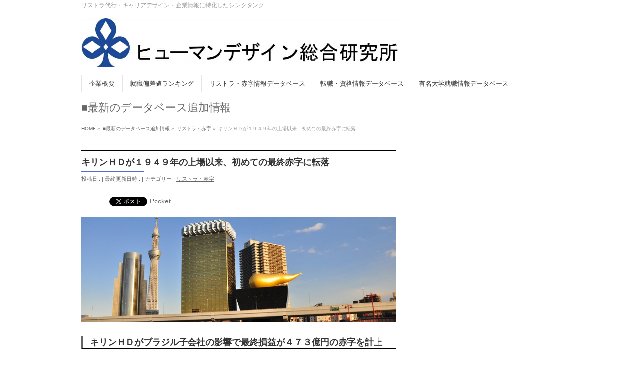

--- FILE ---
content_type: text/html; charset=UTF-8
request_url: https://career-information.com/1040
body_size: 32141
content:
<!DOCTYPE html>
<!--[if IE]>
<meta http-equiv="X-UA-Compatible" content="IE=Edge">
<![endif]-->
<html xmlns:fb="http://ogp.me/ns/fb#" lang="ja"
	prefix="og: http://ogp.me/ns#" >
<head>
<script async src="//pagead2.googlesyndication.com/pagead/js/adsbygoogle.js"></script>
<script>
     (adsbygoogle = window.adsbygoogle || []).push({
          google_ad_client: "ca-pub-8184990477265384",
          enable_page_level_ads: true
     });
</script>

<meta charset="UTF-8" />
<title>キリンＨＤが１９４９年の上場以来、初めての最終赤字に転落 | ヒューマンデザイン総合研究所</title>
<link rel="start" href="https://career-information.com" title="HOME" />
<link rel="alternate" href="https://career-information.com" hreflang="ja" />
<!-- BizVektor v1.8.13 -->

<meta id="viewport" name="viewport" content="width=device-width, initial-scale=1">
<meta name="keywords" content="学歴,大学,転職,就職,キャリア,リストラ" />

<!-- All in One SEO Pack 2.12 by Michael Torbert of Semper Fi Web Design[-1,-1] -->
<meta name="description"  content="キリンＨＤがブラジル子会社の影響で最終損益が４７３億円の赤字を計上 飲料事業会社のキリン株式会社を中核とする持株会社キリンホールディングス（Kirin Holdings Company," />

<link rel="canonical" href="https://career-information.com/1040" />
<meta property="og:title" content="キリンＨＤが１９４９年の上場以来、初めての最終赤字に転落" />
<meta property="og:type" content="article" />
<meta property="og:url" content="https://career-information.com/1040" />
<meta property="og:image" content="https://career-information.com/wp-content/uploads/2016/02/キリン.jpg" />
<meta property="og:site_name" content="キャリアデザイン情報局" />
<meta property="og:description" content="キリンＨＤがブラジル子会社の影響で最終損益が４７３億円の赤字を計上 飲料事業会社のキリン株式会社を中核とする持株会社キリンホールディングス（Kirin Holdings Company, Limited）では、１１年に買収したブラジル子会社ブラジルキリンが同国の景気悪化などで業績不振に陥り、子会社の資産価値を引き下げる「減損処理」で１１００億円の損失を計上。結果として、最終損益が４７３億円の赤字となり１５年１２月期でキリンＨＤは１９４９年の上場以来、初めての最終赤字に転落した。キリンホールディングスの磯崎功典社長は「ブラジルキリンの1000億円を上回る減損は断腸の思い」と話している。キリンＨＤは2011年に約3000億円でブラジルのビール大手スキンカリオール（現ブラジルキリン）を買収したが、15年12月期決算で同社について1100億円の減損損失を計上。 2011年時にブラジル国内シェア6割を超すアンハイザー・ブッシュ・インベブ（ベルギー）との格差は明確であったが、スキンカリオール（現ブラジルキリン）のブラジル国内シェアは15％であり、3位の地元メーカー・ペトロポリスのシェアを約5％上回っていた。しかし、2015年にてペトロポリスにもシェアを逆転される結果となってしまっている。" />
<meta property="article:published_time" content="2016-02-16T17:06:58Z" />
<meta property="article:modified_time" content="2016-02-16T17:09:02Z" />
<meta name="twitter:card" content="summary" />
<meta name="twitter:site" content="@career_di" />
<meta name="twitter:domain" content="career-information.com" />
<meta name="twitter:title" content="キリンＨＤが１９４９年の上場以来、初めての最終赤字に転落" />
<meta name="twitter:description" content="キリンＨＤがブラジル子会社の影響で最終損益が４７３億円の赤字を計上 飲料事業会社のキリン株式会社を中核とする持株会社キリンホールディングス（Kirin Holdings Company, Limited）では、１１年に買収したブラジル子会社ブラジルキリンが同国の景気悪化などで業績不振に陥り、子会社の資産価値を引き下げる「減損処理」で１１００億円の損失を計上。結果として、最終損益が４７３億円の赤字となり１５年１２月期でキリンＨＤは１９４９年の上場以来、初めての最終赤字に転落した。キリンホールディングスの磯崎功典社長は「ブラジルキリンの1000億円を上回る減損は断腸の思い」と話している。キリンＨＤは2011年に約3000億円でブラジルのビール大手スキンカリオール（現ブラジルキリン）を買収したが、15年12月期決算で同社について1100億円の減損損失を計上。 2011年時にブラジル国内シェア6割を超すアンハイザー・ブッシュ・インベブ（ベルギー）との格差は明確であったが、スキンカリオール（現ブラジルキリン）のブラジル国内シェアは15％であり、3位の地元メーカー・ペトロポリスのシェアを約5％上回っていた。しかし、2015年にてペトロポリスにもシェアを逆転される結果となってしまっている。" />
<meta name="twitter:image" content="https://career-information.com/wp-content/uploads/2016/02/キリン.jpg" />
<meta itemprop="image" content="https://career-information.com/wp-content/uploads/2016/02/キリン.jpg" />
<!-- /all in one seo pack -->
<link rel='dns-prefetch' href='//html5shiv.googlecode.com' />
<link rel='dns-prefetch' href='//maxcdn.bootstrapcdn.com' />
<link rel='dns-prefetch' href='//fonts.googleapis.com' />
<link rel='dns-prefetch' href='//s.w.org' />
<link rel="alternate" type="application/rss+xml" title="ヒューマンデザイン総合研究所 &raquo; フィード" href="https://career-information.com/feed" />
<meta name="description" content="キリンＨＤがブラジル子会社の影響で最終損益が４７３億円の赤字を計上			飲料事業会社のキリン株式会社を中核とする持株会社キリンホールディングス（Kirin Holdings Company, Limited）では、１１年に買収したブラジル子会社ブラジルキリンが同国の景気悪化などで業績不振に陥り、子会社の資産価値を引き下げる「減損処理」で１１００億円の損失を計上。結果として、最終損益が４７３億円の赤字となり１５年１２月期でキリンＨＤは１９４９年の上場以来、初めての最終赤字に" />
		<script type="text/javascript">
			window._wpemojiSettings = {"baseUrl":"https:\/\/s.w.org\/images\/core\/emoji\/12.0.0-1\/72x72\/","ext":".png","svgUrl":"https:\/\/s.w.org\/images\/core\/emoji\/12.0.0-1\/svg\/","svgExt":".svg","source":{"concatemoji":"https:\/\/career-information.com\/wp-includes\/js\/wp-emoji-release.min.js?ver=5.3.20"}};
			!function(e,a,t){var n,r,o,i=a.createElement("canvas"),p=i.getContext&&i.getContext("2d");function s(e,t){var a=String.fromCharCode;p.clearRect(0,0,i.width,i.height),p.fillText(a.apply(this,e),0,0);e=i.toDataURL();return p.clearRect(0,0,i.width,i.height),p.fillText(a.apply(this,t),0,0),e===i.toDataURL()}function c(e){var t=a.createElement("script");t.src=e,t.defer=t.type="text/javascript",a.getElementsByTagName("head")[0].appendChild(t)}for(o=Array("flag","emoji"),t.supports={everything:!0,everythingExceptFlag:!0},r=0;r<o.length;r++)t.supports[o[r]]=function(e){if(!p||!p.fillText)return!1;switch(p.textBaseline="top",p.font="600 32px Arial",e){case"flag":return s([127987,65039,8205,9895,65039],[127987,65039,8203,9895,65039])?!1:!s([55356,56826,55356,56819],[55356,56826,8203,55356,56819])&&!s([55356,57332,56128,56423,56128,56418,56128,56421,56128,56430,56128,56423,56128,56447],[55356,57332,8203,56128,56423,8203,56128,56418,8203,56128,56421,8203,56128,56430,8203,56128,56423,8203,56128,56447]);case"emoji":return!s([55357,56424,55356,57342,8205,55358,56605,8205,55357,56424,55356,57340],[55357,56424,55356,57342,8203,55358,56605,8203,55357,56424,55356,57340])}return!1}(o[r]),t.supports.everything=t.supports.everything&&t.supports[o[r]],"flag"!==o[r]&&(t.supports.everythingExceptFlag=t.supports.everythingExceptFlag&&t.supports[o[r]]);t.supports.everythingExceptFlag=t.supports.everythingExceptFlag&&!t.supports.flag,t.DOMReady=!1,t.readyCallback=function(){t.DOMReady=!0},t.supports.everything||(n=function(){t.readyCallback()},a.addEventListener?(a.addEventListener("DOMContentLoaded",n,!1),e.addEventListener("load",n,!1)):(e.attachEvent("onload",n),a.attachEvent("onreadystatechange",function(){"complete"===a.readyState&&t.readyCallback()})),(n=t.source||{}).concatemoji?c(n.concatemoji):n.wpemoji&&n.twemoji&&(c(n.twemoji),c(n.wpemoji)))}(window,document,window._wpemojiSettings);
		</script>
		<style type="text/css">
img.wp-smiley,
img.emoji {
	display: inline !important;
	border: none !important;
	box-shadow: none !important;
	height: 1em !important;
	width: 1em !important;
	margin: 0 .07em !important;
	vertical-align: -0.1em !important;
	background: none !important;
	padding: 0 !important;
}
</style>
	<style type="text/css" >.wp-block-audio figcaption{margin-top:.5em;margin-bottom:1em}.wp-block-audio audio{width:100%;min-width:300px}.wp-block-button{color:#fff}.wp-block-button.aligncenter{text-align:center}.wp-block-button.alignright{text-align:right}.wp-block-button__link{background-color:#32373c;border:none;border-radius:28px;box-shadow:none;color:inherit;cursor:pointer;display:inline-block;font-size:18px;margin:0;padding:12px 24px;text-align:center;text-decoration:none;overflow-wrap:break-word}.wp-block-button__link:active,.wp-block-button__link:focus,.wp-block-button__link:hover,.wp-block-button__link:visited{color:inherit}.is-style-squared .wp-block-button__link{border-radius:0}.no-border-radius.wp-block-button__link{border-radius:0!important}.is-style-outline{color:#32373c}.is-style-outline .wp-block-button__link{background-color:transparent;border:2px solid}.wp-block-calendar{text-align:center}.wp-block-calendar tbody td,.wp-block-calendar th{padding:4px;border:1px solid #e2e4e7}.wp-block-calendar tfoot td{border:none}.wp-block-calendar table{width:100%;border-collapse:collapse;font-family:-apple-system,BlinkMacSystemFont,Segoe UI,Roboto,Oxygen-Sans,Ubuntu,Cantarell,Helvetica Neue,sans-serif}.wp-block-calendar table th{font-weight:400;background:#edeff0}.wp-block-calendar a{text-decoration:underline}.wp-block-calendar tfoot a{color:#00739c}.wp-block-calendar table caption,.wp-block-calendar table tbody{color:#40464d}.wp-block-categories.alignleft{margin-right:2em}.wp-block-categories.alignright{margin-left:2em}.wp-block-columns{display:flex;margin-bottom:28px;flex-wrap:wrap}@media (min-width:782px){.wp-block-columns{flex-wrap:nowrap}}.wp-block-column{flex-grow:1;min-width:0;word-break:break-word;overflow-wrap:break-word}@media (max-width:599px){.wp-block-column{flex-basis:100%!important}}@media (min-width:600px){.wp-block-column{flex-basis:calc(50% - 16px);flex-grow:0}.wp-block-column:nth-child(2n){margin-left:32px}}@media (min-width:782px){.wp-block-column:not(:first-child){margin-left:32px}}.wp-block-columns.are-vertically-aligned-top{align-items:flex-start}.wp-block-columns.are-vertically-aligned-center{align-items:center}.wp-block-columns.are-vertically-aligned-bottom{align-items:flex-end}.wp-block-column.is-vertically-aligned-top{align-self:flex-start}.wp-block-column.is-vertically-aligned-center{-ms-grid-row-align:center;align-self:center}.wp-block-column.is-vertically-aligned-bottom{align-self:flex-end}.wp-block-cover,.wp-block-cover-image{position:relative;background-color:#000;background-size:cover;background-position:50%;min-height:430px;height:100%;width:100%;display:flex;justify-content:center;align-items:center;overflow:hidden}.wp-block-cover-image.has-parallax,.wp-block-cover.has-parallax{background-attachment:fixed}@supports (-webkit-overflow-scrolling:touch){.wp-block-cover-image.has-parallax,.wp-block-cover.has-parallax{background-attachment:scroll}}@media (prefers-reduced-motion:reduce){.wp-block-cover-image.has-parallax,.wp-block-cover.has-parallax{background-attachment:scroll}}.wp-block-cover-image.has-background-dim:before,.wp-block-cover.has-background-dim:before{content:"";position:absolute;top:0;left:0;bottom:0;right:0;background-color:inherit;opacity:.5;z-index:1}.wp-block-cover-image.has-background-dim.has-background-dim-10:before,.wp-block-cover.has-background-dim.has-background-dim-10:before{opacity:.1}.wp-block-cover-image.has-background-dim.has-background-dim-20:before,.wp-block-cover.has-background-dim.has-background-dim-20:before{opacity:.2}.wp-block-cover-image.has-background-dim.has-background-dim-30:before,.wp-block-cover.has-background-dim.has-background-dim-30:before{opacity:.3}.wp-block-cover-image.has-background-dim.has-background-dim-40:before,.wp-block-cover.has-background-dim.has-background-dim-40:before{opacity:.4}.wp-block-cover-image.has-background-dim.has-background-dim-50:before,.wp-block-cover.has-background-dim.has-background-dim-50:before{opacity:.5}.wp-block-cover-image.has-background-dim.has-background-dim-60:before,.wp-block-cover.has-background-dim.has-background-dim-60:before{opacity:.6}.wp-block-cover-image.has-background-dim.has-background-dim-70:before,.wp-block-cover.has-background-dim.has-background-dim-70:before{opacity:.7}.wp-block-cover-image.has-background-dim.has-background-dim-80:before,.wp-block-cover.has-background-dim.has-background-dim-80:before{opacity:.8}.wp-block-cover-image.has-background-dim.has-background-dim-90:before,.wp-block-cover.has-background-dim.has-background-dim-90:before{opacity:.9}.wp-block-cover-image.has-background-dim.has-background-dim-100:before,.wp-block-cover.has-background-dim.has-background-dim-100:before{opacity:1}.wp-block-cover-image.alignleft,.wp-block-cover-image.alignright,.wp-block-cover.alignleft,.wp-block-cover.alignright{max-width:305px;width:100%}.wp-block-cover-image:after,.wp-block-cover:after{display:block;content:"";font-size:0;min-height:inherit}@supports (position:sticky){.wp-block-cover-image:after,.wp-block-cover:after{content:none}}.wp-block-cover-image.aligncenter,.wp-block-cover-image.alignleft,.wp-block-cover-image.alignright,.wp-block-cover.aligncenter,.wp-block-cover.alignleft,.wp-block-cover.alignright{display:flex}.wp-block-cover-image .wp-block-cover__inner-container,.wp-block-cover .wp-block-cover__inner-container{width:calc(100% - 70px);z-index:1;color:#f8f9f9}.wp-block-cover-image .wp-block-subhead:not(.has-text-color),.wp-block-cover-image h1:not(.has-text-color),.wp-block-cover-image h2:not(.has-text-color),.wp-block-cover-image h3:not(.has-text-color),.wp-block-cover-image h4:not(.has-text-color),.wp-block-cover-image h5:not(.has-text-color),.wp-block-cover-image h6:not(.has-text-color),.wp-block-cover-image p:not(.has-text-color),.wp-block-cover .wp-block-subhead:not(.has-text-color),.wp-block-cover h1:not(.has-text-color),.wp-block-cover h2:not(.has-text-color),.wp-block-cover h3:not(.has-text-color),.wp-block-cover h4:not(.has-text-color),.wp-block-cover h5:not(.has-text-color),.wp-block-cover h6:not(.has-text-color),.wp-block-cover p:not(.has-text-color){color:inherit}.wp-block-cover__video-background{position:absolute;top:50%;left:50%;transform:translateX(-50%) translateY(-50%);width:100%;height:100%;z-index:0;-o-object-fit:cover;object-fit:cover}.wp-block-cover-image-text,.wp-block-cover-text,section.wp-block-cover-image h2{color:#fff}.wp-block-cover-image-text a,.wp-block-cover-image-text a:active,.wp-block-cover-image-text a:focus,.wp-block-cover-image-text a:hover,.wp-block-cover-text a,.wp-block-cover-text a:active,.wp-block-cover-text a:focus,.wp-block-cover-text a:hover,section.wp-block-cover-image h2 a,section.wp-block-cover-image h2 a:active,section.wp-block-cover-image h2 a:focus,section.wp-block-cover-image h2 a:hover{color:#fff}.wp-block-cover-image .wp-block-cover.has-left-content{justify-content:flex-start}.wp-block-cover-image .wp-block-cover.has-right-content{justify-content:flex-end}.wp-block-cover-image.has-left-content .wp-block-cover-image-text,.wp-block-cover.has-left-content .wp-block-cover-text,section.wp-block-cover-image.has-left-content>h2{margin-left:0;text-align:left}.wp-block-cover-image.has-right-content .wp-block-cover-image-text,.wp-block-cover.has-right-content .wp-block-cover-text,section.wp-block-cover-image.has-right-content>h2{margin-right:0;text-align:right}.wp-block-cover-image .wp-block-cover-image-text,.wp-block-cover .wp-block-cover-text,section.wp-block-cover-image>h2{font-size:2em;line-height:1.25;z-index:1;margin-bottom:0;max-width:610px;padding:14px;text-align:center}.block-editor-block-list__block[data-type="core/embed"][data-align=left] .block-editor-block-list__block-edit,.block-editor-block-list__block[data-type="core/embed"][data-align=right] .block-editor-block-list__block-edit,.wp-block-embed.alignleft,.wp-block-embed.alignright{max-width:360px;width:100%}.wp-block-embed{margin-bottom:1em}.wp-block-embed figcaption{margin-top:.5em;margin-bottom:1em}.wp-embed-responsive .wp-block-embed.wp-embed-aspect-1-1 .wp-block-embed__wrapper,.wp-embed-responsive .wp-block-embed.wp-embed-aspect-1-2 .wp-block-embed__wrapper,.wp-embed-responsive .wp-block-embed.wp-embed-aspect-4-3 .wp-block-embed__wrapper,.wp-embed-responsive .wp-block-embed.wp-embed-aspect-9-16 .wp-block-embed__wrapper,.wp-embed-responsive .wp-block-embed.wp-embed-aspect-16-9 .wp-block-embed__wrapper,.wp-embed-responsive .wp-block-embed.wp-embed-aspect-18-9 .wp-block-embed__wrapper,.wp-embed-responsive .wp-block-embed.wp-embed-aspect-21-9 .wp-block-embed__wrapper{position:relative}.wp-embed-responsive .wp-block-embed.wp-embed-aspect-1-1 .wp-block-embed__wrapper:before,.wp-embed-responsive .wp-block-embed.wp-embed-aspect-1-2 .wp-block-embed__wrapper:before,.wp-embed-responsive .wp-block-embed.wp-embed-aspect-4-3 .wp-block-embed__wrapper:before,.wp-embed-responsive .wp-block-embed.wp-embed-aspect-9-16 .wp-block-embed__wrapper:before,.wp-embed-responsive .wp-block-embed.wp-embed-aspect-16-9 .wp-block-embed__wrapper:before,.wp-embed-responsive .wp-block-embed.wp-embed-aspect-18-9 .wp-block-embed__wrapper:before,.wp-embed-responsive .wp-block-embed.wp-embed-aspect-21-9 .wp-block-embed__wrapper:before{content:"";display:block;padding-top:50%}.wp-embed-responsive .wp-block-embed.wp-embed-aspect-1-1 .wp-block-embed__wrapper iframe,.wp-embed-responsive .wp-block-embed.wp-embed-aspect-1-2 .wp-block-embed__wrapper iframe,.wp-embed-responsive .wp-block-embed.wp-embed-aspect-4-3 .wp-block-embed__wrapper iframe,.wp-embed-responsive .wp-block-embed.wp-embed-aspect-9-16 .wp-block-embed__wrapper iframe,.wp-embed-responsive .wp-block-embed.wp-embed-aspect-16-9 .wp-block-embed__wrapper iframe,.wp-embed-responsive .wp-block-embed.wp-embed-aspect-18-9 .wp-block-embed__wrapper iframe,.wp-embed-responsive .wp-block-embed.wp-embed-aspect-21-9 .wp-block-embed__wrapper iframe{position:absolute;top:0;right:0;bottom:0;left:0;width:100%;height:100%}.wp-embed-responsive .wp-block-embed.wp-embed-aspect-21-9 .wp-block-embed__wrapper:before{padding-top:42.85%}.wp-embed-responsive .wp-block-embed.wp-embed-aspect-18-9 .wp-block-embed__wrapper:before{padding-top:50%}.wp-embed-responsive .wp-block-embed.wp-embed-aspect-16-9 .wp-block-embed__wrapper:before{padding-top:56.25%}.wp-embed-responsive .wp-block-embed.wp-embed-aspect-4-3 .wp-block-embed__wrapper:before{padding-top:75%}.wp-embed-responsive .wp-block-embed.wp-embed-aspect-1-1 .wp-block-embed__wrapper:before{padding-top:100%}.wp-embed-responsive .wp-block-embed.wp-embed-aspect-9-16 .wp-block-embed__wrapper:before{padding-top:177.78%}.wp-embed-responsive .wp-block-embed.wp-embed-aspect-1-2 .wp-block-embed__wrapper:before{padding-top:200%}.wp-block-file{margin-bottom:1.5em}.wp-block-file.aligncenter{text-align:center}.wp-block-file.alignright{text-align:right}.wp-block-file .wp-block-file__button{background:#32373c;border-radius:2em;color:#fff;font-size:13px;padding:.5em 1em}.wp-block-file a.wp-block-file__button{text-decoration:none}.wp-block-file a.wp-block-file__button:active,.wp-block-file a.wp-block-file__button:focus,.wp-block-file a.wp-block-file__button:hover,.wp-block-file a.wp-block-file__button:visited{box-shadow:none;color:#fff;opacity:.85;text-decoration:none}.wp-block-file *+.wp-block-file__button{margin-left:.75em}.blocks-gallery-grid,.wp-block-gallery{display:flex;flex-wrap:wrap;list-style-type:none;padding:0;margin:0}.blocks-gallery-grid .blocks-gallery-image,.blocks-gallery-grid .blocks-gallery-item,.wp-block-gallery .blocks-gallery-image,.wp-block-gallery .blocks-gallery-item{margin:0 16px 16px 0;display:flex;flex-grow:1;flex-direction:column;justify-content:center;position:relative}.blocks-gallery-grid .blocks-gallery-image figure,.blocks-gallery-grid .blocks-gallery-item figure,.wp-block-gallery .blocks-gallery-image figure,.wp-block-gallery .blocks-gallery-item figure{margin:0;height:100%}@supports (position:sticky){.blocks-gallery-grid .blocks-gallery-image figure,.blocks-gallery-grid .blocks-gallery-item figure,.wp-block-gallery .blocks-gallery-image figure,.wp-block-gallery .blocks-gallery-item figure{display:flex;align-items:flex-end;justify-content:flex-start}}.blocks-gallery-grid .blocks-gallery-image img,.blocks-gallery-grid .blocks-gallery-item img,.wp-block-gallery .blocks-gallery-image img,.wp-block-gallery .blocks-gallery-item img{display:block;max-width:100%;height:auto;width:100%}@supports (position:sticky){.blocks-gallery-grid .blocks-gallery-image img,.blocks-gallery-grid .blocks-gallery-item img,.wp-block-gallery .blocks-gallery-image img,.wp-block-gallery .blocks-gallery-item img{width:auto}}.blocks-gallery-grid .blocks-gallery-image figcaption,.blocks-gallery-grid .blocks-gallery-item figcaption,.wp-block-gallery .blocks-gallery-image figcaption,.wp-block-gallery .blocks-gallery-item figcaption{position:absolute;bottom:0;width:100%;max-height:100%;overflow:auto;padding:40px 10px 9px;color:#fff;text-align:center;font-size:13px;background:linear-gradient(0deg,rgba(0,0,0,.7),rgba(0,0,0,.3) 70%,transparent)}.blocks-gallery-grid .blocks-gallery-image figcaption img,.blocks-gallery-grid .blocks-gallery-item figcaption img,.wp-block-gallery .blocks-gallery-image figcaption img,.wp-block-gallery .blocks-gallery-item figcaption img{display:inline}.blocks-gallery-grid.is-cropped .blocks-gallery-image a,.blocks-gallery-grid.is-cropped .blocks-gallery-image img,.blocks-gallery-grid.is-cropped .blocks-gallery-item a,.blocks-gallery-grid.is-cropped .blocks-gallery-item img,.wp-block-gallery.is-cropped .blocks-gallery-image a,.wp-block-gallery.is-cropped .blocks-gallery-image img,.wp-block-gallery.is-cropped .blocks-gallery-item a,.wp-block-gallery.is-cropped .blocks-gallery-item img{width:100%}@supports (position:sticky){.blocks-gallery-grid.is-cropped .blocks-gallery-image a,.blocks-gallery-grid.is-cropped .blocks-gallery-image img,.blocks-gallery-grid.is-cropped .blocks-gallery-item a,.blocks-gallery-grid.is-cropped .blocks-gallery-item img,.wp-block-gallery.is-cropped .blocks-gallery-image a,.wp-block-gallery.is-cropped .blocks-gallery-image img,.wp-block-gallery.is-cropped .blocks-gallery-item a,.wp-block-gallery.is-cropped .blocks-gallery-item img{height:100%;flex:1;-o-object-fit:cover;object-fit:cover}}.blocks-gallery-grid .blocks-gallery-image,.blocks-gallery-grid .blocks-gallery-item,.wp-block-gallery .blocks-gallery-image,.wp-block-gallery .blocks-gallery-item{width:calc((100% - 16px)/2)}.blocks-gallery-grid .blocks-gallery-image:nth-of-type(2n),.blocks-gallery-grid .blocks-gallery-item:nth-of-type(2n),.wp-block-gallery .blocks-gallery-image:nth-of-type(2n),.wp-block-gallery .blocks-gallery-item:nth-of-type(2n){margin-right:0}.blocks-gallery-grid.columns-1 .blocks-gallery-image,.blocks-gallery-grid.columns-1 .blocks-gallery-item,.wp-block-gallery.columns-1 .blocks-gallery-image,.wp-block-gallery.columns-1 .blocks-gallery-item{width:100%;margin-right:0}@media (min-width:600px){.blocks-gallery-grid.columns-3 .blocks-gallery-image,.blocks-gallery-grid.columns-3 .blocks-gallery-item,.wp-block-gallery.columns-3 .blocks-gallery-image,.wp-block-gallery.columns-3 .blocks-gallery-item{width:calc((100% - 32px)/3);margin-right:16px}@supports (-ms-ime-align:auto){.blocks-gallery-grid.columns-3 .blocks-gallery-image,.blocks-gallery-grid.columns-3 .blocks-gallery-item,.wp-block-gallery.columns-3 .blocks-gallery-image,.wp-block-gallery.columns-3 .blocks-gallery-item{width:calc((100% - 32px)/3 - 1px)}}.blocks-gallery-grid.columns-4 .blocks-gallery-image,.blocks-gallery-grid.columns-4 .blocks-gallery-item,.wp-block-gallery.columns-4 .blocks-gallery-image,.wp-block-gallery.columns-4 .blocks-gallery-item{width:calc((100% - 48px)/4);margin-right:16px}@supports (-ms-ime-align:auto){.blocks-gallery-grid.columns-4 .blocks-gallery-image,.blocks-gallery-grid.columns-4 .blocks-gallery-item,.wp-block-gallery.columns-4 .blocks-gallery-image,.wp-block-gallery.columns-4 .blocks-gallery-item{width:calc((100% - 48px)/4 - 1px)}}.blocks-gallery-grid.columns-5 .blocks-gallery-image,.blocks-gallery-grid.columns-5 .blocks-gallery-item,.wp-block-gallery.columns-5 .blocks-gallery-image,.wp-block-gallery.columns-5 .blocks-gallery-item{width:calc((100% - 64px)/5);margin-right:16px}@supports (-ms-ime-align:auto){.blocks-gallery-grid.columns-5 .blocks-gallery-image,.blocks-gallery-grid.columns-5 .blocks-gallery-item,.wp-block-gallery.columns-5 .blocks-gallery-image,.wp-block-gallery.columns-5 .blocks-gallery-item{width:calc((100% - 64px)/5 - 1px)}}.blocks-gallery-grid.columns-6 .blocks-gallery-image,.blocks-gallery-grid.columns-6 .blocks-gallery-item,.wp-block-gallery.columns-6 .blocks-gallery-image,.wp-block-gallery.columns-6 .blocks-gallery-item{width:calc((100% - 80px)/6);margin-right:16px}@supports (-ms-ime-align:auto){.blocks-gallery-grid.columns-6 .blocks-gallery-image,.blocks-gallery-grid.columns-6 .blocks-gallery-item,.wp-block-gallery.columns-6 .blocks-gallery-image,.wp-block-gallery.columns-6 .blocks-gallery-item{width:calc((100% - 80px)/6 - 1px)}}.blocks-gallery-grid.columns-7 .blocks-gallery-image,.blocks-gallery-grid.columns-7 .blocks-gallery-item,.wp-block-gallery.columns-7 .blocks-gallery-image,.wp-block-gallery.columns-7 .blocks-gallery-item{width:calc((100% - 96px)/7);margin-right:16px}@supports (-ms-ime-align:auto){.blocks-gallery-grid.columns-7 .blocks-gallery-image,.blocks-gallery-grid.columns-7 .blocks-gallery-item,.wp-block-gallery.columns-7 .blocks-gallery-image,.wp-block-gallery.columns-7 .blocks-gallery-item{width:calc((100% - 96px)/7 - 1px)}}.blocks-gallery-grid.columns-8 .blocks-gallery-image,.blocks-gallery-grid.columns-8 .blocks-gallery-item,.wp-block-gallery.columns-8 .blocks-gallery-image,.wp-block-gallery.columns-8 .blocks-gallery-item{width:calc((100% - 112px)/8);margin-right:16px}@supports (-ms-ime-align:auto){.blocks-gallery-grid.columns-8 .blocks-gallery-image,.blocks-gallery-grid.columns-8 .blocks-gallery-item,.wp-block-gallery.columns-8 .blocks-gallery-image,.wp-block-gallery.columns-8 .blocks-gallery-item{width:calc((100% - 112px)/8 - 1px)}}.blocks-gallery-grid.columns-1 .blocks-gallery-image:nth-of-type(1n),.blocks-gallery-grid.columns-1 .blocks-gallery-item:nth-of-type(1n),.wp-block-gallery.columns-1 .blocks-gallery-image:nth-of-type(1n),.wp-block-gallery.columns-1 .blocks-gallery-item:nth-of-type(1n){margin-right:0}.blocks-gallery-grid.columns-2 .blocks-gallery-image:nth-of-type(2n),.blocks-gallery-grid.columns-2 .blocks-gallery-item:nth-of-type(2n),.wp-block-gallery.columns-2 .blocks-gallery-image:nth-of-type(2n),.wp-block-gallery.columns-2 .blocks-gallery-item:nth-of-type(2n){margin-right:0}.blocks-gallery-grid.columns-3 .blocks-gallery-image:nth-of-type(3n),.blocks-gallery-grid.columns-3 .blocks-gallery-item:nth-of-type(3n),.wp-block-gallery.columns-3 .blocks-gallery-image:nth-of-type(3n),.wp-block-gallery.columns-3 .blocks-gallery-item:nth-of-type(3n){margin-right:0}.blocks-gallery-grid.columns-4 .blocks-gallery-image:nth-of-type(4n),.blocks-gallery-grid.columns-4 .blocks-gallery-item:nth-of-type(4n),.wp-block-gallery.columns-4 .blocks-gallery-image:nth-of-type(4n),.wp-block-gallery.columns-4 .blocks-gallery-item:nth-of-type(4n){margin-right:0}.blocks-gallery-grid.columns-5 .blocks-gallery-image:nth-of-type(5n),.blocks-gallery-grid.columns-5 .blocks-gallery-item:nth-of-type(5n),.wp-block-gallery.columns-5 .blocks-gallery-image:nth-of-type(5n),.wp-block-gallery.columns-5 .blocks-gallery-item:nth-of-type(5n){margin-right:0}.blocks-gallery-grid.columns-6 .blocks-gallery-image:nth-of-type(6n),.blocks-gallery-grid.columns-6 .blocks-gallery-item:nth-of-type(6n),.wp-block-gallery.columns-6 .blocks-gallery-image:nth-of-type(6n),.wp-block-gallery.columns-6 .blocks-gallery-item:nth-of-type(6n){margin-right:0}.blocks-gallery-grid.columns-7 .blocks-gallery-image:nth-of-type(7n),.blocks-gallery-grid.columns-7 .blocks-gallery-item:nth-of-type(7n),.wp-block-gallery.columns-7 .blocks-gallery-image:nth-of-type(7n),.wp-block-gallery.columns-7 .blocks-gallery-item:nth-of-type(7n){margin-right:0}.blocks-gallery-grid.columns-8 .blocks-gallery-image:nth-of-type(8n),.blocks-gallery-grid.columns-8 .blocks-gallery-item:nth-of-type(8n),.wp-block-gallery.columns-8 .blocks-gallery-image:nth-of-type(8n),.wp-block-gallery.columns-8 .blocks-gallery-item:nth-of-type(8n){margin-right:0}}.blocks-gallery-grid .blocks-gallery-image:last-child,.blocks-gallery-grid .blocks-gallery-item:last-child,.wp-block-gallery .blocks-gallery-image:last-child,.wp-block-gallery .blocks-gallery-item:last-child{margin-right:0}.blocks-gallery-grid.alignleft,.blocks-gallery-grid.alignright,.wp-block-gallery.alignleft,.wp-block-gallery.alignright{max-width:305px;width:100%}.blocks-gallery-grid.aligncenter .blocks-gallery-item figure,.wp-block-gallery.aligncenter .blocks-gallery-item figure{justify-content:center}.wp-block-image{max-width:100%;margin-bottom:1em}.wp-block-image img{max-width:100%}.wp-block-image.aligncenter{text-align:center}.wp-block-image.alignfull img,.wp-block-image.alignwide img{width:100%}.wp-block-image .aligncenter,.wp-block-image .alignleft,.wp-block-image .alignright,.wp-block-image.is-resized{display:table;margin-left:0;margin-right:0}.wp-block-image .aligncenter>figcaption,.wp-block-image .alignleft>figcaption,.wp-block-image .alignright>figcaption,.wp-block-image.is-resized>figcaption{display:table-caption;caption-side:bottom}.wp-block-image .alignleft{float:left;margin-right:1em}.wp-block-image .alignright{float:right;margin-left:1em}.wp-block-image .aligncenter{margin-left:auto;margin-right:auto}.wp-block-image figcaption{margin-top:.5em;margin-bottom:1em}.is-style-circle-mask img{border-radius:9999px}@supports (mask-image:none) or (-webkit-mask-image:none){.is-style-circle-mask img{mask-image:url('data:image/svg+xml;utf8,<svg viewBox="0 0 100 100" xmlns="http://www.w3.org/2000/svg"><circle cx="50" cy="50" r="50"/></svg>');mask-mode:alpha;mask-repeat:no-repeat;mask-size:contain;mask-position:center;border-radius:none}}.wp-block-latest-comments__comment{font-size:15px;line-height:1.1;list-style:none;margin-bottom:1em}.has-avatars .wp-block-latest-comments__comment{min-height:36px;list-style:none}.has-avatars .wp-block-latest-comments__comment .wp-block-latest-comments__comment-excerpt,.has-avatars .wp-block-latest-comments__comment .wp-block-latest-comments__comment-meta{margin-left:52px}.has-dates .wp-block-latest-comments__comment,.has-excerpts .wp-block-latest-comments__comment{line-height:1.5}.wp-block-latest-comments__comment-excerpt p{font-size:14px;line-height:1.8;margin:5px 0 20px}.wp-block-latest-comments__comment-date{color:#8f98a1;display:block;font-size:12px}.wp-block-latest-comments .avatar,.wp-block-latest-comments__comment-avatar{border-radius:24px;display:block;float:left;height:40px;margin-right:12px;width:40px}.wp-block-latest-posts.alignleft{margin-right:2em}.wp-block-latest-posts.alignright{margin-left:2em}.wp-block-latest-posts.wp-block-latest-posts__list{list-style:none}.wp-block-latest-posts.is-grid{display:flex;flex-wrap:wrap;padding:0}.wp-block-latest-posts.is-grid li{margin:0 16px 16px 0;width:100%}@media (min-width:600px){.wp-block-latest-posts.columns-2 li{width:calc(50% - 16px)}.wp-block-latest-posts.columns-3 li{width:calc(33.33333% - 16px)}.wp-block-latest-posts.columns-4 li{width:calc(25% - 16px)}.wp-block-latest-posts.columns-5 li{width:calc(20% - 16px)}.wp-block-latest-posts.columns-6 li{width:calc(16.66667% - 16px)}}.wp-block-latest-posts__post-date{display:block;color:#6c7781;font-size:13px}.wp-block-latest-posts__post-excerpt{margin-top:8px;margin-bottom:16px}.wp-block-media-text{display:-ms-grid;display:grid;-ms-grid-rows:auto;grid-template-rows:auto;-ms-grid-columns:50% 1fr;grid-template-columns:50% 1fr}.wp-block-media-text .has-media-on-the-right{-ms-grid-columns:1fr 50%;grid-template-columns:1fr 50%}.wp-block-media-text.is-vertically-aligned-top .wp-block-media-text__content,.wp-block-media-text.is-vertically-aligned-top .wp-block-media-text__media{-ms-grid-row-align:start;align-self:start}.wp-block-media-text.is-vertically-aligned-center .wp-block-media-text__content,.wp-block-media-text.is-vertically-aligned-center .wp-block-media-text__media,.wp-block-media-text .wp-block-media-text__content,.wp-block-media-text .wp-block-media-text__media{-ms-grid-row-align:center;align-self:center}.wp-block-media-text.is-vertically-aligned-bottom .wp-block-media-text__content,.wp-block-media-text.is-vertically-aligned-bottom .wp-block-media-text__media{-ms-grid-row-align:end;align-self:end}.wp-block-media-text .wp-block-media-text__media{-ms-grid-column:1;grid-column:1;-ms-grid-row:1;grid-row:1;margin:0}.wp-block-media-text .wp-block-media-text__content{word-break:break-word;padding:0 8%}.wp-block-media-text.has-media-on-the-right .wp-block-media-text__media,.wp-block-media-text .wp-block-media-text__content{-ms-grid-column:2;grid-column:2;-ms-grid-row:1;grid-row:1}.wp-block-media-text.has-media-on-the-right .wp-block-media-text__content{-ms-grid-column:1;grid-column:1;-ms-grid-row:1;grid-row:1}.wp-block-media-text>figure>img,.wp-block-media-text>figure>video{max-width:unset;width:100%;vertical-align:middle}.wp-block-media-text.is-image-fill figure{height:100%;min-height:250px;background-size:cover}.wp-block-media-text.is-image-fill figure>img{position:absolute;width:1px;height:1px;padding:0;margin:-1px;overflow:hidden;clip:rect(0,0,0,0);border:0}@media (max-width:600px){.wp-block-media-text.is-stacked-on-mobile{-ms-grid-columns:100%!important;grid-template-columns:100%!important}.wp-block-media-text.is-stacked-on-mobile .wp-block-media-text__media{-ms-grid-column:1;grid-column:1;-ms-grid-row:1;grid-row:1}.wp-block-media-text.is-stacked-on-mobile.has-media-on-the-right .wp-block-media-text__media,.wp-block-media-text.is-stacked-on-mobile .wp-block-media-text__content{-ms-grid-column:1;grid-column:1;-ms-grid-row:2;grid-row:2}.wp-block-media-text.is-stacked-on-mobile.has-media-on-the-right .wp-block-media-text__content{-ms-grid-column:1;grid-column:1;-ms-grid-row:1;grid-row:1}}.is-small-text{font-size:14px}.is-regular-text{font-size:16px}.is-large-text{font-size:36px}.is-larger-text{font-size:48px}.has-drop-cap:not(:focus):first-letter{float:left;font-size:8.4em;line-height:.68;font-weight:100;margin:.05em .1em 0 0;text-transform:uppercase;font-style:normal}.has-drop-cap:not(:focus):after{content:"";display:table;clear:both;padding-top:14px}p.has-background{padding:20px 30px}p.has-text-color a{color:inherit}.wp-block-pullquote{padding:3em 0;margin-left:0;margin-right:0;text-align:center}.wp-block-pullquote.alignleft,.wp-block-pullquote.alignright{max-width:305px}.wp-block-pullquote.alignleft p,.wp-block-pullquote.alignright p{font-size:20px}.wp-block-pullquote p{font-size:28px;line-height:1.6}.wp-block-pullquote cite,.wp-block-pullquote footer{position:relative}.wp-block-pullquote .has-text-color a{color:inherit}.wp-block-pullquote:not(.is-style-solid-color){background:none}.wp-block-pullquote.is-style-solid-color{border:none}.wp-block-pullquote.is-style-solid-color blockquote{margin-left:auto;margin-right:auto;text-align:left;max-width:60%}.wp-block-pullquote.is-style-solid-color blockquote p{margin-top:0;margin-bottom:0;font-size:32px}.wp-block-pullquote.is-style-solid-color blockquote cite{text-transform:none;font-style:normal}.wp-block-pullquote cite{color:inherit}.wp-block-quote.is-large,.wp-block-quote.is-style-large{margin:0 0 16px;padding:0 1em}.wp-block-quote.is-large p,.wp-block-quote.is-style-large p{font-size:24px;font-style:italic;line-height:1.6}.wp-block-quote.is-large cite,.wp-block-quote.is-large footer,.wp-block-quote.is-style-large cite,.wp-block-quote.is-style-large footer{font-size:18px;text-align:right}.wp-block-rss.alignleft{margin-right:2em}.wp-block-rss.alignright{margin-left:2em}.wp-block-rss.is-grid{display:flex;flex-wrap:wrap;padding:0;list-style:none}.wp-block-rss.is-grid li{margin:0 16px 16px 0;width:100%}@media (min-width:600px){.wp-block-rss.columns-2 li{width:calc(50% - 16px)}.wp-block-rss.columns-3 li{width:calc(33.33333% - 16px)}.wp-block-rss.columns-4 li{width:calc(25% - 16px)}.wp-block-rss.columns-5 li{width:calc(20% - 16px)}.wp-block-rss.columns-6 li{width:calc(16.66667% - 16px)}}.wp-block-rss__item-author,.wp-block-rss__item-publish-date{display:block;color:#6c7781;font-size:13px}.wp-block-search{display:flex;flex-wrap:wrap}.wp-block-search .wp-block-search__label{width:100%}.wp-block-search .wp-block-search__input{flex-grow:1}.wp-block-search .wp-block-search__button{margin-left:10px}.wp-block-separator.is-style-wide{border-bottom-width:1px}.wp-block-separator.is-style-dots{background:none!important;border:none;text-align:center;max-width:none;line-height:1;height:auto}.wp-block-separator.is-style-dots:before{content:"\00b7 \00b7 \00b7";color:currentColor;font-size:20px;letter-spacing:2em;padding-left:2em;font-family:serif}.wp-block-social-links{display:flex;justify-content:flex-start;padding-left:0;padding-right:0;margin-left:0}.wp-social-link{width:36px;height:36px;border-radius:36px;margin-right:8px}.wp-social-link,.wp-social-link a{display:block;transition:transform .1s ease}.wp-social-link a{padding:6px;line-height:0}.wp-social-link a,.wp-social-link a:active,.wp-social-link a:hover,.wp-social-link a:visited,.wp-social-link svg{color:currentColor;fill:currentColor}.wp-social-link:hover{transform:scale(1.1)}.wp-block-social-links.aligncenter{justify-content:center;display:flex}.wp-block-social-links:not(.is-style-logos-only) .wp-social-link{background-color:#f0f0f0;color:#444}.wp-block-social-links:not(.is-style-logos-only) .wp-social-link-amazon{background-color:#f90;color:#fff}.wp-block-social-links:not(.is-style-logos-only) .wp-social-link-bandcamp{background-color:#1ea0c3;color:#fff}.wp-block-social-links:not(.is-style-logos-only) .wp-social-link-behance{background-color:#0757fe;color:#fff}.wp-block-social-links:not(.is-style-logos-only) .wp-social-link-codepen{background-color:#1e1f26;color:#fff}.wp-block-social-links:not(.is-style-logos-only) .wp-social-link-deviantart{background-color:#02e49b;color:#fff}.wp-block-social-links:not(.is-style-logos-only) .wp-social-link-dribbble{background-color:#e94c89;color:#fff}.wp-block-social-links:not(.is-style-logos-only) .wp-social-link-dropbox{background-color:#4280ff;color:#fff}.wp-block-social-links:not(.is-style-logos-only) .wp-social-link-etsy{background-color:#f45800;color:#fff}.wp-block-social-links:not(.is-style-logos-only) .wp-social-link-facebook{background-color:#1977f2;color:#fff}.wp-block-social-links:not(.is-style-logos-only) .wp-social-link-fivehundredpx{background-color:#000;color:#fff}.wp-block-social-links:not(.is-style-logos-only) .wp-social-link-flickr{background-color:#0461dd;color:#fff}.wp-block-social-links:not(.is-style-logos-only) .wp-social-link-foursquare{background-color:#e65678;color:#fff}.wp-block-social-links:not(.is-style-logos-only) .wp-social-link-github{background-color:#24292d;color:#fff}.wp-block-social-links:not(.is-style-logos-only) .wp-social-link-goodreads{background-color:#eceadd;color:#382110}.wp-block-social-links:not(.is-style-logos-only) .wp-social-link-google{background-color:#ea4434;color:#fff}.wp-block-social-links:not(.is-style-logos-only) .wp-social-link-instagram{background-color:#f00075;color:#fff}.wp-block-social-links:not(.is-style-logos-only) .wp-social-link-lastfm{background-color:#e21b24;color:#fff}.wp-block-social-links:not(.is-style-logos-only) .wp-social-link-linkedin{background-color:#0577b5;color:#fff}.wp-block-social-links:not(.is-style-logos-only) .wp-social-link-mastodon{background-color:#3288d4;color:#fff}.wp-block-social-links:not(.is-style-logos-only) .wp-social-link-medium{background-color:#02ab6c;color:#fff}.wp-block-social-links:not(.is-style-logos-only) .wp-social-link-meetup{background-color:#f6405f;color:#fff}.wp-block-social-links:not(.is-style-logos-only) .wp-social-link-pinterest{background-color:#e60122;color:#fff}.wp-block-social-links:not(.is-style-logos-only) .wp-social-link-pocket{background-color:#ef4155;color:#fff}.wp-block-social-links:not(.is-style-logos-only) .wp-social-link-reddit{background-color:#fe4500;color:#fff}.wp-block-social-links:not(.is-style-logos-only) .wp-social-link-skype{background-color:#0478d7;color:#fff}.wp-block-social-links:not(.is-style-logos-only) .wp-social-link-snapchat{background-color:#fefc00;color:#fff;stroke:#000}.wp-block-social-links:not(.is-style-logos-only) .wp-social-link-soundcloud{background-color:#ff5600;color:#fff}.wp-block-social-links:not(.is-style-logos-only) .wp-social-link-spotify{background-color:#1bd760;color:#fff}.wp-block-social-links:not(.is-style-logos-only) .wp-social-link-tumblr{background-color:#011835;color:#fff}.wp-block-social-links:not(.is-style-logos-only) .wp-social-link-twitch{background-color:#6440a4;color:#fff}.wp-block-social-links:not(.is-style-logos-only) .wp-social-link-twitter{background-color:#21a1f3;color:#fff}.wp-block-social-links:not(.is-style-logos-only) .wp-social-link-vimeo{background-color:#1eb7ea;color:#fff}.wp-block-social-links:not(.is-style-logos-only) .wp-social-link-vk{background-color:#4680c2;color:#fff}.wp-block-social-links:not(.is-style-logos-only) .wp-social-link-wordpress{background-color:#3499cd;color:#fff}.wp-block-social-links:not(.is-style-logos-only) .wp-social-link-yelp{background-color:#d32422;color:#fff}.wp-block-social-links:not(.is-style-logos-only) .wp-social-link-youtube{background-color:#ff0100;color:#fff}.wp-block-social-links.is-style-logos-only .wp-social-link{background:none;padding:4px}.wp-block-social-links.is-style-logos-only .wp-social-link svg{width:28px;height:28px}.wp-block-social-links.is-style-logos-only .wp-social-link-amazon{color:#f90}.wp-block-social-links.is-style-logos-only .wp-social-link-bandcamp{color:#1ea0c3}.wp-block-social-links.is-style-logos-only .wp-social-link-behance{color:#0757fe}.wp-block-social-links.is-style-logos-only .wp-social-link-codepen{color:#1e1f26}.wp-block-social-links.is-style-logos-only .wp-social-link-deviantart{color:#02e49b}.wp-block-social-links.is-style-logos-only .wp-social-link-dribbble{color:#e94c89}.wp-block-social-links.is-style-logos-only .wp-social-link-dropbox{color:#4280ff}.wp-block-social-links.is-style-logos-only .wp-social-link-etsy{color:#f45800}.wp-block-social-links.is-style-logos-only .wp-social-link-facebook{color:#1977f2}.wp-block-social-links.is-style-logos-only .wp-social-link-fivehundredpx{color:#000}.wp-block-social-links.is-style-logos-only .wp-social-link-flickr{color:#0461dd}.wp-block-social-links.is-style-logos-only .wp-social-link-foursquare{color:#e65678}.wp-block-social-links.is-style-logos-only .wp-social-link-github{color:#24292d}.wp-block-social-links.is-style-logos-only .wp-social-link-goodreads{color:#382110}.wp-block-social-links.is-style-logos-only .wp-social-link-google{color:#ea4434}.wp-block-social-links.is-style-logos-only .wp-social-link-instagram{color:#f00075}.wp-block-social-links.is-style-logos-only .wp-social-link-lastfm{color:#e21b24}.wp-block-social-links.is-style-logos-only .wp-social-link-linkedin{color:#0577b5}.wp-block-social-links.is-style-logos-only .wp-social-link-mastodon{color:#3288d4}.wp-block-social-links.is-style-logos-only .wp-social-link-medium{color:#02ab6c}.wp-block-social-links.is-style-logos-only .wp-social-link-meetup{color:#f6405f}.wp-block-social-links.is-style-logos-only .wp-social-link-pinterest{color:#e60122}.wp-block-social-links.is-style-logos-only .wp-social-link-pocket{color:#ef4155}.wp-block-social-links.is-style-logos-only .wp-social-link-reddit{color:#fe4500}.wp-block-social-links.is-style-logos-only .wp-social-link-skype{color:#0478d7}.wp-block-social-links.is-style-logos-only .wp-social-link-snapchat{color:#fff;stroke:#000}.wp-block-social-links.is-style-logos-only .wp-social-link-soundcloud{color:#ff5600}.wp-block-social-links.is-style-logos-only .wp-social-link-spotify{color:#1bd760}.wp-block-social-links.is-style-logos-only .wp-social-link-tumblr{color:#011835}.wp-block-social-links.is-style-logos-only .wp-social-link-twitch{color:#6440a4}.wp-block-social-links.is-style-logos-only .wp-social-link-twitter{color:#21a1f3}.wp-block-social-links.is-style-logos-only .wp-social-link-vimeo{color:#1eb7ea}.wp-block-social-links.is-style-logos-only .wp-social-link-vk{color:#4680c2}.wp-block-social-links.is-style-logos-only .wp-social-link-wordpress{color:#3499cd}.wp-block-social-links.is-style-logos-only .wp-social-link-yelp{background-color:#d32422;color:#fff}.wp-block-social-links.is-style-logos-only .wp-social-link-youtube{color:#ff0100}.wp-block-social-links.is-style-pill-shape .wp-social-link{width:auto}.wp-block-social-links.is-style-pill-shape .wp-social-link a{padding-left:16px;padding-right:16px}.wp-block-spacer{clear:both}p.wp-block-subhead{font-size:1.1em;font-style:italic;opacity:.75}.wp-block-table{overflow-x:auto}.wp-block-table table{width:100%}.wp-block-table .has-fixed-layout{table-layout:fixed;width:100%}.wp-block-table .has-fixed-layout td,.wp-block-table .has-fixed-layout th{word-break:break-word}.wp-block-table.aligncenter,.wp-block-table.alignleft,.wp-block-table.alignright{display:table;width:auto}.wp-block-table.aligncenter td,.wp-block-table.aligncenter th,.wp-block-table.alignleft td,.wp-block-table.alignleft th,.wp-block-table.alignright td,.wp-block-table.alignright th{word-break:break-word}.wp-block-table .has-subtle-light-gray-background-color{background-color:#f3f4f5}.wp-block-table .has-subtle-pale-green-background-color{background-color:#e9fbe5}.wp-block-table .has-subtle-pale-blue-background-color{background-color:#e7f5fe}.wp-block-table .has-subtle-pale-pink-background-color{background-color:#fcf0ef}.wp-block-table.is-style-stripes{border-spacing:0;border-collapse:inherit;background-color:transparent;border-bottom:1px solid #f3f4f5}.wp-block-table.is-style-stripes tbody tr:nth-child(odd){background-color:#f3f4f5}.wp-block-table.is-style-stripes.has-subtle-light-gray-background-color tbody tr:nth-child(odd){background-color:#f3f4f5}.wp-block-table.is-style-stripes.has-subtle-pale-green-background-color tbody tr:nth-child(odd){background-color:#e9fbe5}.wp-block-table.is-style-stripes.has-subtle-pale-blue-background-color tbody tr:nth-child(odd){background-color:#e7f5fe}.wp-block-table.is-style-stripes.has-subtle-pale-pink-background-color tbody tr:nth-child(odd){background-color:#fcf0ef}.wp-block-table.is-style-stripes td,.wp-block-table.is-style-stripes th{border-color:transparent}.wp-block-text-columns,.wp-block-text-columns.aligncenter{display:flex}.wp-block-text-columns .wp-block-column{margin:0 16px;padding:0}.wp-block-text-columns .wp-block-column:first-child{margin-left:0}.wp-block-text-columns .wp-block-column:last-child{margin-right:0}.wp-block-text-columns.columns-2 .wp-block-column{width:50%}.wp-block-text-columns.columns-3 .wp-block-column{width:33.33333%}.wp-block-text-columns.columns-4 .wp-block-column{width:25%}pre.wp-block-verse{white-space:nowrap;overflow:auto}.wp-block-video{margin-left:0;margin-right:0}.wp-block-video video{max-width:100%}@supports (position:sticky){.wp-block-video [poster]{-o-object-fit:cover;object-fit:cover}}.wp-block-video.aligncenter{text-align:center}.wp-block-video figcaption{margin-top:.5em;margin-bottom:1em}:root .has-pale-pink-background-color{background-color:#f78da7}:root .has-vivid-red-background-color{background-color:#cf2e2e}:root .has-luminous-vivid-orange-background-color{background-color:#ff6900}:root .has-luminous-vivid-amber-background-color{background-color:#fcb900}:root .has-light-green-cyan-background-color{background-color:#7bdcb5}:root .has-vivid-green-cyan-background-color{background-color:#00d084}:root .has-pale-cyan-blue-background-color{background-color:#8ed1fc}:root .has-vivid-cyan-blue-background-color{background-color:#0693e3}:root .has-vivid-purple-background-color{background-color:#9b51e0}:root .has-very-light-gray-background-color{background-color:#eee}:root .has-cyan-bluish-gray-background-color{background-color:#abb8c3}:root .has-very-dark-gray-background-color{background-color:#313131}:root .has-pale-pink-color{color:#f78da7}:root .has-vivid-red-color{color:#cf2e2e}:root .has-luminous-vivid-orange-color{color:#ff6900}:root .has-luminous-vivid-amber-color{color:#fcb900}:root .has-light-green-cyan-color{color:#7bdcb5}:root .has-vivid-green-cyan-color{color:#00d084}:root .has-pale-cyan-blue-color{color:#8ed1fc}:root .has-vivid-cyan-blue-color{color:#0693e3}:root .has-vivid-purple-color{color:#9b51e0}:root .has-very-light-gray-color{color:#eee}:root .has-cyan-bluish-gray-color{color:#abb8c3}:root .has-very-dark-gray-color{color:#313131}.has-small-font-size{font-size:13px}.has-normal-font-size,.has-regular-font-size{font-size:16px}.has-medium-font-size{font-size:20px}.has-large-font-size{font-size:36px}.has-huge-font-size,.has-larger-font-size{font-size:42px}.has-text-align-center{text-align:center}.has-text-align-left{text-align:left}.has-text-align-right{text-align:right}</style><style type="text/css" media="all">div.wpcf7{margin:0;padding:0}div.wpcf7 .screen-reader-response{position:absolute;overflow:hidden;clip:rect(1px,1px,1px,1px);height:1px;width:1px;margin:0;padding:0;border:0}div.wpcf7-response-output{margin:2em 0.5em 1em;padding:0.2em 1em;border:2px solid #ff0000}div.wpcf7-mail-sent-ok{border:2px solid #398f14}div.wpcf7-mail-sent-ng,div.wpcf7-aborted{border:2px solid #ff0000}div.wpcf7-spam-blocked{border:2px solid #ffa500}div.wpcf7-validation-errors,div.wpcf7-acceptance-missing{border:2px solid #f7e700}.wpcf7-form-control-wrap{position:relative}span.wpcf7-not-valid-tip{color:#f00;font-size:1em;font-weight:normal;display:block}.use-floating-validation-tip span.wpcf7-not-valid-tip{position:absolute;top:20%;left:20%;z-index:100;border:1px solid #ff0000;background:#fff;padding:.2em .8em}span.wpcf7-list-item{display:inline-block;margin:0 0 0 1em}span.wpcf7-list-item-label::before,span.wpcf7-list-item-label::after{content:" "}.wpcf7-display-none{display:none}div.wpcf7 .ajax-loader{visibility:hidden;display:inline-block;background-image:url(https://career-information.com/wp-content/plugins/contact-form-7/includes/css/../../images/ajax-loader.gif);width:16px;height:16px;border:none;padding:0;margin:0 0 0 4px;vertical-align:middle}div.wpcf7 .ajax-loader.is-active{visibility:visible}div.wpcf7 div.ajax-error{display:none}div.wpcf7 .placeheld{color:#888}div.wpcf7 input[type="file"]{cursor:pointer}div.wpcf7 input[type="file"]:disabled{cursor:default}div.wpcf7 .wpcf7-submit:disabled{cursor:not-allowed}</style><style type="text/css" media="all">.panel-grid.panel-has-style>.panel-row-style,.panel-grid.panel-no-style{display:flex;-ms-flex-wrap:wrap;flex-wrap:nowrap;-ms-justify-content:space-between;justify-content:space-between}.panel-layout.panel-is-rtl .panel-grid.panel-has-style>.panel-row-style,.panel-layout.panel-is-rtl .panel-grid.panel-no-style{-ms-flex-direction:row-reverse;flex-direction:row-reverse}.panel-grid-cell{-ms-box-sizing:border-box;box-sizing:border-box}.panel-grid-cell .panel-cell-style{height:100%}.panel-grid-cell .so-panel{zoom:1}.panel-grid-cell .so-panel:before{content:"";display:block}.panel-grid-cell .so-panel:after{content:"";display:table;clear:both}.panel-grid-cell .panel-last-child{margin-bottom:0}.panel-grid-cell .widget-title{margin-top:0}body.siteorigin-panels-before-js{overflow-x:hidden}body.siteorigin-panels-before-js .siteorigin-panels-stretch{margin-right:-1000px!important;margin-left:-1000px!important;padding-right:1000px!important;padding-left:1000px!important}</style><style type="text/css" media="all">@charset "utf-8";#sideTower ul#snsBnr li a{padding:0}#content .socialSet{display:block;overflow:hidden;clear:both}#content .socialSet ul{margin:0px}#content .socialSet ul li{display:block;float:left;overflow:visible;background:none;padding:0px;margin-right:10px;position:relative}#content .socialSet ul li.sb_icon a{display:block;overflow:hidden;border:1px solid #ccc;background-color:#fff;padding:3px 5px 0px;border-radius:3px;line-height:100%;color:#333;text-decoration:none}#content .socialSet ul li.sb_icon a .sns_txt{font-size:11px;position:relative;top:-2px}#content .socialSet ul li iframe{border:none}#content .socialSet ul li a .icon_sns{margin-right:5px;font-size:100%}#content .socialSet ul li.sb_icon.sb_facebook .icon_sns{color:#425dab}#content .socialSet ul li.sb_icon.sb_hatena .icon_sns{color:#2c6ebd}#content .socialSet ul li.sb_icon.sb_twitter .icon_sns{color:#00abec}#content .socialSet ul li.sb_icon.sb_google .icon_sns{color:#dd4b39}#content .socialSet ul li.sb_icon.sb_line .icon_sns{color:#6ebd30}#content .socialSet ul li.sb_pocket{margin-left:5px}#content .socialSet .sb_facebook_count,#content .socialSet .sb_hatena_count,#content .socialSet .sb_twitter_count{display:inline-block;margin-left:5px;padding:2px 5px;border-radius:5px;line-height:1;vertical-align:top;font-size:77%;color:#ffffff}#content .socialSet .sb_facebook_count{background:#425dab}#content .socialSet .sb_hatena_count{background:#2c6ebd}#content .socialSet .sb_twitter_count{background:#00abec}#fb-like-box{text-align:center;background-color:#f9f9f9;margin:40px auto;border:4px solid #efefef}@font-face{font-family:'vk_sns';src:url(https://career-information.com/wp-content/themes/biz-vektor/plugins/sns/icons/fonts/vk_sns.eot?-bq20cj);src:url(https://career-information.com/wp-content/themes/biz-vektor/plugins/sns/icons/fonts/vk_sns.eot?#iefix-bq20cj) format('embedded-opentype'),url(https://career-information.com/wp-content/themes/biz-vektor/plugins/sns/icons/fonts/vk_sns.woff?-bq20cj) format('woff'),url(https://career-information.com/wp-content/themes/biz-vektor/plugins/sns/icons/fonts/vk_sns.ttf?-bq20cj) format('truetype'),url(https://career-information.com/wp-content/themes/biz-vektor/plugins/sns/icons/fonts/vk_sns.svg?-bq20cj#vk_sns) format('svg');font-weight:normal;font-style:normal}[class^="vk_icon_w_r_sns_"],[class*=" vk_icon_w_r_sns_"]{font-family:'vk_sns';speak:none;font-style:normal;font-weight:normal;font-variant:normal;text-transform:none;line-height:1;-webkit-font-smoothing:antialiased;-moz-osx-font-smoothing:grayscale}.vk_icon_w_r_sns_twitter:before{content:"\e600"}.vk_icon_w_r_sns_line:before{content:"\e601"}.vk_icon_w_r_sns_hatena:before{content:"\e602"}.vk_icon_w_r_sns_google:before{content:"\e603"}.vk_icon_w_r_sns_fb:before{content:"\e604"}</style><style type="text/css" media="all"></style><style type="text/css" media="all"></style><style type="text/css" media="all">@charset "UTF-8";#eradi_ie_box{background-color:#c00;padding:2em;color:#fff;text-align:center;font-size:114.3%}#eradi_ie_box .alert_title{font-size:150%;margin-bottom:1em}#eradi_ie_box a{color:#fff}#wpadminbar .ab-top-menu>li#wp-admin-bar-editGuide>.ab-item{background-color:#069;cursor:pointer}#wpadminbar .ab-top-menu>li#wp-admin-bar-editGuide>.ab-item:hover{background-color:#cc0;color:#fff;cursor:pointer}#sideTower .sideWidget li#sideContact,.sideTower .sideWidget li#sideContact{border:none}#sideTower .sideWidget li#sideContact a,.sideTower .sideWidget li#sideContact a{padding:0}@media (min-width:970px){.three_column #sideTower,.three_column .sideTower{clear:none}.three_column #main #container{position:relative}.three_column #main #container #content{float:left;position:relative;left:240px;width:470px}.three_column #main #container #sideTower{float:left;position:relative;left:-470px}.three_column #main #container #thirdTower{float:right;position:relative;width:220px}}.content .infoList .infoListBox{clear:both}.entry-meta .entry-meta-items:before{content:" | "}.entry-meta .entry-meta-items.author{display:none}#sideTower .ttBoxSection,.sideTower .ttBoxSection{padding:0 0 15px}#sideTower .ttBox a,.sideTower .ttBox a{text-decoration:none;color:#333}#sideTower .ttBox a:hover,.sideTower .ttBox a:hover{text-decoration:underline}#sideTower .ttBox .ttBoxThumb,.sideTower .ttBox .ttBoxThumb{width:80px}#sideTower .sideWidget .tagcloud,.sideTower .sideWidget .tagcloud{margin-top:10px}.content .subPostListSection{display:block;overflow:hidden;position:relative;padding-bottom:20px}.content .subPostListSection ul{margin:0}.content .subPostListSection li.ttBox{display:block;overflow:hidden;position:relative;padding:15px 0;border-bottom:1px dotted #999;margin:0}.content .subPostListSection li.ttBox:nth-child(1),.content .subPostListSection li.ttBox:nth-child(2){padding-top:0}.content .subPostListSection li.ttBox h4{margin-top:0}.content .subPostListSection li.ttBox a{text-decoration:none;color:#333}.content .subPostListSection li.ttBox a:hover{text-decoration:underline}.content .subPostListSection li.ttBox .ttBoxThumb{width:80px}@media (min-width:500px){.content .subPostListSection .ttBox{width:47%}.content .subPostListSection .ttBox:nth-child(odd){clear:both;float:left}.content .subPostListSection .ttBox:nth-child(2n){float:right}}#content #sitemapPostList h5{color:#666}#content #sitemapPostList h5 a{color:#666;text-decoration:none}#content #sitemapPostList h5 a:hover{text-decoration:underline}#content #sitemapPostList h6{margin-top:0;font-size:85.7%}.content .wpcf7{margin-top:20px}.content form span.wpcf7-form-control-wrap{position:relative;display:block;overflow:hidden;clear:both}.content form span.wpcf7-form-control-wrap .wpcf7-list-item,.content form span.wpcf7-form-control-wrap .wpcf7-list-item label{display:block;float:left}.content form span.wpcf7-form-control-wrap .wpcf7-list-item{padding-top:8px;padding-bottom:8px}.content form div.wpcf7-validation-errors,.content form span.wpcf7-not-valid-tip{color:#fff;padding:8px 12px 6px;position:relative;display:block;background-color:red;left:0;top:8px;margin-bottom:8px;clear:both;border-radius:5px;border:none}.content form div.wpcf7-validation-errors::after,.content form span.wpcf7-not-valid-tip::after{content:"";position:absolute;bottom:100%;left:30px;height:0;width:0;border:10px solid transparent;border-bottom:10px solid red}.content .wpcf7 dl{display:block;overflow:hidden;border-bottom:1px dotted #ccc}.content .wpcf7 dl dt{display:block;overflow:hidden;padding:10px 0;float:left;width:20%;color:#666;font-weight:lighter}.content .wpcf7 dl dd{display:block;overflow:hidden;padding:10px;margin-bottom:0}@media (min-width:770px){.content form span.wpcf7-form-control-wrap .wpcf7-list-item{padding-top:2px;padding-bottom:2px}}#main #trust-form span.content{width:auto}#content p.leadTxt,.leadTxt{font-size:2em;line-height:150%;padding:0}#content dl.qaItem{display:block;overflow:hidden;border-bottom:1px dotted #ccc;padding:0 0 20px;margin:0 0 20px;width:100%}#content dl.qaItem dt{margin-bottom:15px;background:url(https://career-information.com/wp-content/themes/biz-vektor/css/../images/options/qaIconQ.gif) left top no-repeat;padding-left:32px;border:none}#content dl.qaItem dd{margin-bottom:0;background:url(https://career-information.com/wp-content/themes/biz-vektor/css/../images/options/qaIconA.gif) left top no-repeat;padding-left:32px}#content .flowBox{padding-bottom:30px;margin-bottom:15px;display:block;overflow:hidden;background:url(https://career-information.com/wp-content/themes/biz-vektor/css/../images/options/arrow_down.png) center bottom no-repeat}#content .flowBox:last-child{background:0 0;padding-bottom:0;margin-bottom:0}#content .flowBox dl{display:block;overflow:hidden;padding:15px 20px;border:3px solid #e5e5e5}#content .flowBox dl dt{border-bottom:1px dotted #ccc;margin-bottom:10px;font-size:1.2em}#content .flowBox dl dd{margin-bottom:0}#content .flowBox dl dd h4{margin:0;padding:0}#content .flowBox dl dd p{margin-bottom:10px}#content .flowBox dl dd ul{margin-bottom:0}.dummyImage{padding:20px;display:block;vertical-align:middle;text-align:center;background-color:#f5f5f5;border:1px solid #ccc;margin-bottom:15px}.floatLeft{float:left;margin-right:20px}.floatRight{float:right;margin-left:20px}#back-top{z-index:500;position:relative}#back-top #pagetop{display:block;overflow:hidden;width:45px;height:45px}#back-top a{display:block;overflow:hidden;position:fixed;bottom:20px;right:20px}.dropNavControl{cursor:pointer}.show-full-only,.show-mobile-only,.show-mobile-tab,.show-tab-full,.show-tab-only{display:none}.ttBox{display:block;overflow:hidden;padding:15px 0}.ttBox .ttBoxLeft{float:left}.ttBox .ttBoxRight{float:right}.ttBox .ttBoxThumb img{height:auto}@media (max-width:670px){.show-full-only,.show-tab-full,.show-tab-only{display:none}table.mobile-block td,table.mobile-block th{display:block}}@media (min-width:671px){table.mobile-block td,table.mobile-block th{display:table-cell}}@media (min-width:970px){.show-mobile-only,.show-mobile-tab,.show-tab-only{display:none}span.txtBr-full-only{display:block}}.flex-container a:active,.flex-container a:focus,.flexslider a:active,.flexslider a:focus{outline:0}.flex-control-nav,.flex-direction-nav,.slides{margin:0;padding:0;list-style:none}.flexslider{margin:0;padding:0}.flexslider .slides>li{display:none;-webkit-backface-visibility:hidden}.flexslider .slides img{max-width:100%;display:block}.flex-pauseplay span{text-transform:capitalize}.slides:after{content:".";display:block;clear:both;visibility:hidden;line-height:0;height:0}html[xmlns] .slides{display:block}* html .slides{height:1%}.no-js .slides>li:first-child{display:block}.flexslider{background:#fff;border:4px solid #fff;position:relative;zoom:1}.flexslider .slides{zoom:1}.flexslider .slides>li{position:relative}.flex-container{zoom:1;position:relative}.flex-caption{zoom:1;width:96%;padding:2%;margin:0;position:absolute;left:0;bottom:0;background:rgba(0,0,0,.3);color:#fff;text-shadow:0 -1px 0 rgba(0,0,0,.3);font-size:14px;line-height:18px}.flex-direction-nav{height:0}.flex-direction-nav li a{width:52px;height:52px;margin:-20px 3px 0;display:block;background:url(https://career-information.com/wp-content/themes/biz-vektor/css/../images/flexslider/bg_direction_nav2_30.png) no-repeat;position:absolute;top:50%;cursor:pointer;text-indent:-999em}.flex-direction-nav li a:hover{background-image:url(https://career-information.com/wp-content/themes/biz-vektor/css/../images/flexslider/bg_direction_nav2_50.png)}.flex-direction-nav li .next{background-position:-52px 0;right:-55px}.flex-direction-nav li .prev{left:-55px}.flex-direction-nav li .disabled{opacity:.3;filter:alpha(opacity=30);cursor:default}.flex-control-nav{width:100%;position:absolute;bottom:0;text-align:center}.flex-control-nav li{margin:0 0 0 5px;display:inline-block;zoom:1}.flex-control-nav li:first-child{margin:0}.flex-control-nav li a{width:13px;height:13px;display:block;background:url(https://career-information.com/wp-content/themes/biz-vektor/css/../images/flexslider/bg_control_nav.png) no-repeat;cursor:pointer;text-indent:-999em}.flex-control-nav li a:hover{background-position:0 -13px}.flex-control-nav li a.active{background-position:0 -27px;cursor:default}@media (max-width:970px){.flex-control-nav,.flex-direction-nav li .next,.flex-direction-nav li .prev{display:none}}</style><style type="text/css" media="all">@font-face{font-family:TablePress;src:url(//career-information.com/wp-content/plugins/tablepress/css/tablepress.eot);src:url(//career-information.com/wp-content/plugins/tablepress/css/tablepress.eot?#ie) format('embedded-opentype'),url([data-uri]) format('woff'),url(//career-information.com/wp-content/plugins/tablepress/css/tablepress.ttf) format('truetype'),url(//career-information.com/wp-content/plugins/tablepress/css/tablepress.svg#TablePress) format('svg');font-weight:400;font-style:normal}.tablepress-table-description{clear:both;display:block}.tablepress{border-collapse:collapse;border-spacing:0;width:100%;margin-bottom:1em;border:none}.tablepress td,.tablepress th{padding:8px;border:none;background:0 0;text-align:left;float:none!important}.tablepress tbody td{vertical-align:top}.tablepress tbody td,.tablepress tfoot th{border-top:1px solid #ddd}.tablepress tbody tr:first-child td{border-top:0}.tablepress thead th{border-bottom:1px solid #ddd}.tablepress tfoot th,.tablepress thead th{background-color:#d9edf7;font-weight:700;vertical-align:middle}.tablepress .odd td{background-color:#f9f9f9}.tablepress .even td{background-color:#fff}.tablepress .row-hover tr:hover td{background-color:#f3f3f3}.tablepress img{margin:0;padding:0;border:none;max-width:none}.dataTables_wrapper{clear:both;margin-bottom:1em}.dataTables_wrapper .tablepress{clear:both;margin:0!important}.dataTables_length{float:left;white-space:nowrap}.dataTables_filter{float:right;white-space:nowrap}.dataTables_wrapper .dataTables_filter input{margin-left:.5em}.dataTables_info{clear:both;float:left;margin:4px 0 0}.dataTables_paginate{float:right;margin:4px 0 0}.dataTables_paginate a{color:#111!important;display:inline-block;outline:0;position:relative;text-decoration:underline;margin:0 5px}.dataTables_paginate a:first-child{margin-left:0}.dataTables_paginate a:last-child{margin-right:0}.paginate_button:hover{cursor:pointer;text-decoration:none}.paginate_button.disabled{color:#999!important;text-decoration:none;cursor:default}.paginate_button.current{font-weight:700;text-decoration:none;cursor:default}.dataTables_paginate.paging_simple{padding:0 15px}.paging_simple .paginate_button.next:after,.paging_simple .paginate_button.previous:before{text-align:left;font-family:TablePress;font-size:14px;font-weight:700;-webkit-font-smoothing:antialiased;content:"\f053";text-shadow:.1em .1em #666;position:absolute;top:0;right:auto;bottom:0;left:-14px;margin:auto;height:14px;width:14px;line-height:1}.paging_simple .paginate_button.next:after{text-align:right;content:"\f054";left:auto}.paginate_button:after,.paginate_button:before{color:#d9edf7}.paginate_button:hover:after,.paginate_button:hover:before{color:#049cdb}.paginate_button.disabled:after,.paginate_button.disabled:before{color:#f9f9f9}.dataTables_processing{display:none}.dataTables_scroll{clear:both}.dataTables_scrollBody{-webkit-overflow-scrolling:touch}.dataTables_wrapper .dataTables_scroll div.dataTables_scrollBody td>div.dataTables_sizing,.dataTables_wrapper .dataTables_scroll div.dataTables_scrollBody th>div.dataTables_sizing{height:0;overflow:hidden;margin:0!important;padding:0!important}.tablepress .sorting,.tablepress .sorting_asc,.tablepress .sorting_desc{position:relative;padding-right:20px;cursor:pointer;outline:0}.tablepress .sorting:after,.tablepress .sorting_asc:after,.tablepress .sorting_desc:after{font-family:TablePress;font-weight:400;font-size:14px;-webkit-font-smoothing:antialiased;position:absolute;top:0;bottom:0;left:auto;right:6px;margin:auto;height:14px;line-height:1}.tablepress .sorting:after{content:"\f0dc"}.tablepress .sorting_asc:after{content:"\f0d8";padding:0 0 2px}.tablepress .sorting_desc:after{content:"\f0d7"}.tablepress .sorting:hover,.tablepress .sorting_asc,.tablepress .sorting_desc{background-color:#049cdb}.dataTables_scrollBody .tablepress thead th:after{content:""}.dataTables_wrapper:after{content:"";display:block;clear:both;visibility:hidden;line-height:0;height:0}.dataTables_wrapper label input,.dataTables_wrapper label select{display:inline;margin:2px;width:auto}.tablepress-id-1 th{background-color:#ffd700!important}.tablepress-id-2 td{background-color:#ffd700!important}.tablepress-id-3 td{background-color:#ffd700!important;text-align:center;font-size:50px}.tablepress-id-4 td{background-color:#ffd700!important;font-size:20px;font-weight:700}.tablepress-id-5 td{background-color:#ffd700!important;text-align:center;font-size:23px;font-weight:700}.tablepress-id-6 td{background-color:#ffd700!important;font-size:20px;font-weight:700}.tablepress-id-7 td{background-color:#ffd700!important;text-align:center;font-size:23px;font-weight:700}.tablepress-id-8 td{background-color:#ffd700!important;font-size:20px;font-weight:700}.tablepress-id-9 td{background-color:#ffd700!important;text-align:center;font-size:23px;font-weight:700}.tablepress-id-10 td{background-color:#ffd700!important;font-size:20px;font-weight:700}.tablepress-id-11 td{background-color:#ffd700!important;text-align:center;font-size:23px;font-weight:700}.tablepress-id-12 td{background-color:#ffd700!important;font-size:20px;font-weight:700}.tablepress-id-13 td{background-color:#ffd700!important;text-align:center;font-size:23px;font-weight:700}.tablepress-id-14 th{color:#fff;font-size:16px;background-color:#3f3f3f!important}</style><style type="text/css" media="all">﻿@charset "utf-8";*{margin:0px;padding:0px;font-size:100%}ul,ol{list-style:none}body,h1,h2,h3,h4,h5,p,ul,ol,li,dl,dt,dd,table,form,input{margin:0;padding:0}hr{display:none}th{font-weight:lighter}img{border:none;vertical-align:bottom}body{color:#666;text-align:center;font-family:"ヒラギノ角ゴ Pro W3","Hiragino Kaku Gothic Pro",Osaka,"ＭＳ Ｐゴシック","MS PGothic",sans-serif}body{font-size:87.5%;line-height:130%;-webkit-text-size-adjust :100%}dt{font-weight:bold}strong{font-weight:bold}pre{background:#f7f7f7;color:#222;line-height:18px;margin-bottom:18px;padding:1.5em}sup,sub{height:0;line-height:1;position:relative;vertical-align:baseline}sup{bottom:1ex}sub{top:.5ex}input[type="text"],input[type="email"],textarea{background:#f9f9f9;border:1px solid #ccc;padding:2px;font-size:12px;box-shadow:inset 1px 1px 1px rgba(0,0,0,0.1);-moz-box-shadow:inset 1px 1px 1px rgba(0,0,0,0.1);-webkit-box-shadow:inset 1px 1px 1px rgba(0,0,0,0.1)}a{overflow:hidden;color:#666}a:hover,a:active{color:#c00}.adminEdit{clear:both;float:none;display:block;overflow:hidden;padding:0px 0px 20px}.assistive-text{display:none}#searchform input[type=submit],p.form-submit input[type=submit],form#searchform input#searchsubmit,.content form input.wpcf7-submit,#confirm-button input{font-size:12px;line-height:110%;text-align:center;position:relative;width:auto;border:none;display:inline-block;overflow:hidden;position:relative;white-space:nowrap;padding:8px 20px 6px;text-decoration:none}a.btn,.linkBtn a,input[type=button],input[type=submit]{display:inline-block;overflow:hidden;margin-top:15px;position:relative;padding:8px 20px 6px;text-decoration:none;cursor:pointer;border:none;background-color:#efefef}a.btn:hover,.linkBtn a:hover{background-color:#e5e5e5;color:#666}a.btn.btnS,.linkBtn.linkBtnS a{padding:5px 10px;font-size:85.7%}a.btn.btnL,.linkBtn.linkBtnL a{padding:10px 30px;font-size:114.3%;text-align:center}a.btn.btnAdmin,.linkBtn.linkBtnAdmin a{color:#666666 !important;background-color:#e5e5e5;border-radius:3px;text-decoration:none;border:1px solid #cccccc;box-shadow:inset 0 1px 0 #fff;background:-webkit-gradient(linear,0 0,0 bottom,from(#fff),to(#e5e5e5));background:-moz-linear-gradient(#fff,#e5e5e5);-ms-filter:"progid:DXImageTransform.Microsoft.Gradient(StartColorStr=#ffffff,EndColorStr=#e5e5e5)"}#searchform input[type=submit],p.form-submit input[type=submit]{padding:6px 15px}#searchform label{display:none}form#searchform input#searchsubmit{padding:6px 10px}.moreLink{margin-bottom:0px;height:auto;display:block}.moreLink a{text-align:center;margin-top:10px;display:inline-block;overflow:hidden;font-size:10px;line-height:105%;text-decoration:none;background:url(https://career-information.com/wp-content/themes/biz-vektor/design_skins/plain/images/icon_try1_gray.gif) 5px 50% no-repeat #efefef;color:#666;padding:5px 15px 5px 20px}.moreLink a:hover{text-decoration:none !important;background-color:#e5e5e5}html,body,#wrap{height:100%;min-height:100%}#header,#pagetop,#footMenu,#footer{text-align:center;clear:both}.innerBox{text-align:left;width:94%;margin:0px 3%}.innerBox img{max-width:100%;height:auto}#main{width:100%;margin:0px auto}#main #container{overflow:visible}#main #container .content{margin:0 0px 0px 0px;padding-bottom:30px}#main #container #sideTower{display:block;overflow:hidden;padding-bottom:30px;width:100%}#header #headContact{width:50%}#main #container .content.wide{width:99%;float:none;padding-bottom:30px;overflow:visible}#headerTop{color:#666;overflow:hidden;width:100%;padding:2px 0px;clear:both;font-size:85.7%;display:none}#headerTop #site-description{font-size:10px;line-height:120%;color:#999}#header{display:block;overflow:hidden}#header{padding-top:15px;text-align:left}#header #site-title{font-size:24px;line-height:45px;margin:0px;padding-bottom:10px;position:relative;font-weight:lighter}#header #site-title a{color:#000;font-weight:bold;text-decoration:none}#header #site-title a img{max-height:100px}#header #headContact{font-size:100%;line-height:110%;margin:0px 0px 10px;white-space:nowrap;text-align:left}#header #headContactInner{}#header #headContact #headContactTxt,#header #headContact #headContactTime{font-size:10px}#header #headContact #headContactTxt{letter-spacing:0px;margin-bottom:1px}#header #headContact #headContactTel{font-size:18px;line-height:21px;margin-bottom:2px;font-family:'Lato',sans-serif}#header #headContact #headContactTime{font-size:12px;line-height:15px}#gMenu{clear:both;display:block;overflow:visible;position:relative;width:100%;border-top:1px solid #ccc;border-bottom:1px solid #ccc}#gMenu.itemClose .menu{display:none}#gMenu.itemOpen .menu{display:block}#gMenu .assistive-text{display:block;overflow:hidden;position:relative;left:0px;font-weight:lighter;text-align:left;font-family:'Lato',sans-serif;cursor:pointer;background-color:#e5e5e5;border-top:1px}#gMenu .assistive-text span{display:block;overflow:hidden;padding:8px 0px;width:94%;margin:0px 3%}#gMenu .screen-reader-text{position:absolute;left:-9000px}#gMenu #gMenuInner{overflow:visible;display:block;position:relative;padding:0px}#gMenu #gMenuInner.innerBox{margin:0px;width:100%}#gMenu .menu{display:block;overflow:visible;font-size:13px;list-style:none;margin:0;padding:0px;border-top:1px solid #e5e5e5}#gMenu .menu li{position:relative;width:100%;display:block}#gMenu .menu li a{color:#333;display:block;overflow:hidden;padding:11px 15px 9px;margin:0px;line-height:110%;text-decoration:none;letter-spacing:0px;text-align:left;position:relative;border-bottom:1px solid #e5e5e5}#gMenu .menu li a strong{font-weight:lighter}#gMenu .menu li a span{display:none}#gMenu .menu li.current_page_item > a ,#gMenu .menu li > a:hover{background-color:#f5f5f5}#gMenu .menu li li span{display:none}#gMenu .menu li li a{padding-left:25px}#gMenu .menu li li li a{padding-left:35px}#gMenu .menu li li li li a{padding-left:45px}#panList{clear:both;font-size:10px;color:#999;padding:0px;display:block;overflow:hidden;width:100%}#panList #panListInner{display:block;overflow:hidden;text-align:left;padding:0px;line-height:24px;border-bottom:1px solid #fff}.home #panList{display:none}#panList ul{display:inline-block}#panList ul li{display:inline-block;padding-right:5px}#pageTitBnr{margin:0px;clear:both}#pageTitBnr #pageTitInner{display:block;overflow:hidden}#pageTitBnr #pageTitInner #pageTit{font-size:22px;display:inline;float:left;margin:20px 0 18px;width:100%;line-height:115%;font-weight:lighter}#pageTitBnr #pageTitInner #titleTxtSub{text-align:left;color:#999;font-family:'Comfortaa',cursive;font-size:14px;letter-spacing:3px;float:left;margin-top:25px;line-height:105%}#main{display:block;overflow:visible;clear:both}#main{zoom:1}#main:before,#main:after{content:"";display:table}#main:after{clear:both}#main #container{padding-top:15px}.content{margin-bottom:36px;text-align:left;display:block;overflow:visible}.content hr{clear:both;display:block;margin:1em 0}.content .post{padding-bottom:25px}.content .alert{color:#f00}.content .caption{font-size:11px;line-height:110%}.content .center{text-align:center}.content .right{text-align:right}.content .nowrap{white-space:nowrap}.content .sectionBox{margin-bottom:30px;display:block;overflow:hidden}.content .entry-meta{margin-bottom:15px;font-size:11px;color:#666}.content .leadTxt{color:#333}.content h1{font-size:2em;margin-bottom:2em}.content h2,.content h1.contentTitle,.content h1.entryPostTitle{clear:both;font-size:128.6%;padding:13px 0px 8px;border-bottom:1px solid #ccc;border-top:2px solid #000;font-weight:bold;color:#333;position:relative;line-height:114.3%}.content h1.entryPostTitle{margin:0px 0px 5px}.content h1,.content h2:first-child{margin:0px 0px 25px}.content h2{margin:30px 0px 25px}.content h2 a{text-decoration:none}.content h2.imageTit{margin:0px 0px 30px;border:none;padding:0px;background:none}.content h3{clear:both;font-size:18px;margin:30px 0px 25px;padding:2px 0px 0px 15px;border-left:3px solid #666;color:#333}.content h4{clear:both;font-size:16px;margin:30px 0px 10px;padding:0px 0px 2px;border-bottom:1px dotted #ccc}.content h5{clear:both;font-size:16px;margin:30px 0px 10px;padding:0}.content h6{clear:both;font-size:14px;margin:30px 0px 8px;padding:0}.content p{margin-bottom:20px;padding:0px 5px}.content blockquote,.content .sectionFrame{border:1px solid #ccc;background-color:#f5f5f5;padding:25px 25px 5px;margin-bottom:20px;clear:both}.content blockquote h2:first-child,.content blockquote h3:first-child,.content blockquote h4:first-child,.content blockquote h5:first-child,.content blockquote h6:first-child,.content .sectionFrame h2:first-child,.content .sectionFrame h3:first-child,.content .sectionFrame h4:first-child,.content .sectionFrame h5:first-child,.content .sectionFrame h6:first-child{margin-top:0}.content strong{font-weight:bold}.content address{margin-bottom:20px}.content ul{margin:0px 0px 20px 20px}.content li{margin-bottom:10px}.content ul li{list-style:disc;padding:0px}.content ul ul{margin-top:10px}.content ul ul li{list-style:circle}.content ol{margin:0px 0px 20px 40px}.content ol li{list-style:decimal;padding:0px}.content table{border-top:1px solid #ccc;margin:10px -1px 24px 0;text-align:left;width:100%;border-collapse:collapse;border-spacing:0;font-size:85.7%;line-height:141.7%}.content table thead th{font-weight:bold}.content th,.content thead th{padding:9px 24px;background-color:#f5f5f5;white-space:nowrap}.content tfoot th,.content tfoot td{font-weight:bold}.content table th,.content table td{border:1px solid #ccc;padding:10px 15px;vertical-align:top}.content table.mobile-block th,.content table.mobile-block td{border-top:none;display:block}.content table ul{margin-bottom:0px;margin-left:15px}.content table ul li{margin:2px 0px}.content table.mobile-block th,.content table.mobile-block td{border-top:none;display:block}.content dt{color:#000;padding-bottom:3px;margin-bottom:10px;color:#c00}.content dd{margin:0px 0px 30px;padding:0px}.content .child_page_block{display:block;overflow:hidden;margin-bottom:15px;width:100%}.content .child_page_block .child_page_blockInner{display:block;overflow:hidden;padding:15px 0px}.content .child_page_block.layout_even{float:right}.content .child_page_block h4{border:none;padding:0px 0px 2px;margin:0px;border-bottom:1ps solid #ccc;margin-bottom:10px;border-bottom:1px solid #ccc;box-shadow:0px 1px 0px rgba(255,255,255,1.0)}.content .child_page_block h4 a{text-decoration:none;color:#4d4d4d}.content .child_page_block h4 a:hover{text-decoration:underline}.content .child_page_block .childText{display:block;overflow:hidden}.content .child_page_block p{font-size:12px;margin-bottom:0px;line-height:133%;padding:0px}.content .child_page_block p a{text-decoration:none;color:#666}.content .child_page_block p a:hover{text-decoration:underline;color:#c00}.content .child_page_block .thumbImage{float:left;display:block;border:1px solid #ccc;margin-right:13px}.content .child_page_block .thumbImage .thumbImageInner{display:block;overflow:hidden;width:80px;border:1px solid #fff}.content .child_page_block .thumbImage .thumbImageInner img{width:80px;height:80px !important }.content .childPageBox{display:none}.content .childPageBox .textBox{overflow:hidden;border:1px solid #ff0000}.content .mainFoot{display:block;overflow:hidden;margin-top:35px;margin-bottom:30px}.content .mainFoot .mainFootInner{}.content .mainFootContact{display:block;overflow:hidden;text-align:center}.content .mainFootContact p.mainFootTxt{font-size:10px;letter-spacing:0px;margin-bottom:5px}.content .mainFootContact p.mainFootTxt span{display:block}.content .mainFootContact p.mainFootTxt span.mainFootCatch{line-height:120%}.content .mainFootContact p.mainFootTxt span.mainFootTel{font-size:24px;font-family:'Lato',sans-serif;margin-bottom:2px;line-height:100%}.content .mainFootContact p.mainFootTxt span.mainFootTime{line-height:120%}.content .mainFootContact .mainFootBt a{display:block;overflow:hidden;background-color:#999;max-width:350px;margin:0px auto}.content .mainFootContact .mainFootBt a img{max-width:100%}.content img{margin:0;max-width:100% !important;height:auto !important}.content .attachment img{max-width:900px}.content .alignleft,.content img.alignleft{display:inline;float:left;margin-right:20px;margin-top:4px}.content .alignright,.content img.alignright{display:inline;float:right;margin-left:20px;margin-top:4px}.content .aligncenter,.content img.aligncenter{clear:both;display:block;margin-left:auto;margin-right:auto}.content img.alignleft,.content img.alignright,.content img.aligncenter{margin-bottom:12px}.content .wp-caption{background:#f1f1f1;line-height:18px;margin-bottom:20px;padding:0 0 5px;text-align:center;border:1px solid #e5e5e5;max-width:100% !important}.content .wp-caption img{margin:5px 0 2px;max-width:95% !important;height:auto !important}.content .wp-caption p.wp-caption-text{color:#888;font-size:12px;margin:5px}.content .wp-smiley{margin:0}.content .gallery{margin:0 auto 18px}.content .gallery .gallery-item{float:left;margin-top:0;text-align:center;width:33%}.content .gallery img{border:2px solid #cfcfcf}.content .gallery .gallery-caption{color:#888;font-size:12px;margin:0 0 12px}.content .gallery dl{margin:0}.content .gallery img{border:10px solid #f1f1f1}.content .gallery br+br{display:none}.content .attachment img{display:block;margin:0 auto}.navigation{color:#888;font-size:12px;line-height:18px;overflow:hidden;border-top:1px solid #ccc;padding:10px 0px 15px;clear:both}.navigation a:link,.navigation a:visited{color:#888;text-decoration:none}.navigation a:active,.navigation a:hover{color:#ff4b33}.nav-previous{float:left;width:50%}.nav-next{float:right;text-align:right;width:50%}#nav-above{margin:0 0 18px 0}#nav-above{display:none}.paged #nav-above,.single #nav-above{display:block}.paging{display:block;overflow:hidden;padding:20px 0px 20px;text-align:center}.paging span,.paging a{margin:0 1px;padding:6px 10px;color:#999;border:1px solid #999;text-decoration:none;border-radius:3px}.paging span.current,.paging a:hover{background-color:#999;color:#fff;text-decoration:none}.paging span.txt_hellip{border:none;margin:0;padding:6px 0px}.content .infoList{padding-bottom:20px}.content .infoList ul{margin:10px 0px 5px;list-style:none}.content .infoList ul li{border-bottom:1px solid #ccc;padding:6px 0px;list-style:none;margin-bottom:0px}.content .infoList ul li a{}.content .infoList ul li a:hover{color:#f00}.content .infoList .infoDate{margin-right:8px;color:#c00 }.content .infoList .infoCate a{color:#666;margin-right:4px;background-color:#e5e5e5;color:#666;font-size:11px;padding:2px 7px 1px;line-height:14px;text-decoration:none;position:relative}.content .infoList .infoCate a:hover{background-color:#000;color:#f5f5f5;text-decoration:none}.content .infoList ul li .infoTxt{display:block;overflow:hidden;clear:both}.content .infoList ul li .infoTxt a{text-decoration:none;background:url(https://career-information.com/wp-content/themes/biz-vektor/design_skins/plain/images/icon_arrow2_red.gif) left 7px no-repeat;padding-left:10px;color:#666;display:block;overflow:hidden}.content .infoList ul li .infoTxt a:hover{color:#c00;text-decoration:underline}.content .infoList .infoListBox{display:block;overflow:hidden;padding:20px 0px;border-bottom:1px solid #ccc;position:relative}.content .infoList .infoListBox div.entryTxtBox{margin:0px;display:block;overflow:hidden}.content .infoList .infoListBox div.entryTxtBox.haveThumbnail{float:left}.content .infoList .infoListBox div.entryTxtBox p{margin-bottom:3px;padding:0px;line-height:150%}.content .infoList .infoListBox div.entryTxtBox p.entryMeta{margin-bottom:4px}.content .infoList .infoListBox div.entryTxtBox p.entryMeta .infoDate,.content .infoList .infoListBox div.entryTxtBox p.entryMeta .infoCate{color:#666}.content .infoList .infoListBox div.entryTxtBox h4.entryTitle{margin:0px 0px 5px;padding:0px 0px 2px;display:block;line-height:120%;font-size:114.3%}.content .infoList .infoListBox div.entryTxtBox h4.entryTitle a{text-decoration:none}.content .infoList .infoListBox div.entryTxtBox h4.entryTitle a:hover{text-decoration:underline}.content .infoList .infoListBox div.entryTxtBox p.moreLink{margin:0px;padding:0px}.content .infoList .infoListBox div.thumbImage{display:block;overflow:hidden;float:right;text-align:right}.content .infoList .infoListBox div.thumbImage div.thumbImageInner{display:block;overflow:hidden;margin:1px}.content .infoList .infoListBox div.thumbImage div.thumbImageInner img{width:98px;height:auto;border:1px solid #ccc}.content form table{margin-top:25px}.content form input[type=text],.content form input[type=email],.content form textarea{position:relative;overflow:hidden;padding:5px 10px;margin:5px 5px 5px 0px;width:90%}.content form input[type=radio]{width:auto}.content form input[type=checkbox]{width:auto}#sideTower{clear:both}.sideTower .localSection{margin-bottom:50px}.sideTower .localHead{font-size:14px;border-top:2px solid #666;border-bottom:1px solid #ccc;padding:13px 10px 10px;font-weight:bold;position:relative}.sideTower .localHead a{text-decoration:none;color:#666}.sideTower .localHead a:hover{text-decoration:underline}.sideTower .sideWidget{margin:0px}.sideTower .sideWidget li{list-style:none;border-bottom:1px solid #ccc;line-height:121.4%}.sideTower .sideWidget li a{display:block;padding:13px 10px 11px 28px;text-decoration:none;color:#666;background:url(https://career-information.com/wp-content/themes/biz-vektor/design_skins/plain/images/icon_arrow1_gray.gif) 10px 50% no-repeat}.sideTower .sideWidget li a:hover,.sideTower .sideWidget li.current_page_item a,.sideTower .sideWidget li.current-cat a{background-color:#efefef}.sideTower .sideWidget li ul{display:block;margin:0px}.sideTower .sideWidget li ul li{display:block;border-bottom:none;border-top:1px solid #ccc}.sideTower .sideWidget li ul li a{padding:11px 10px 9px 28px;background:url(https://career-information.com/wp-content/themes/biz-vektor/design_skins/plain/images/icon_arrow2_gray.gif) 12px 14px no-repeat}.sideTower .sideWidget li ul li a,.sideTower .sideWidget li.current-cat ul li a,.sideTower .sideWidget li.current_page_item ul li a{background-color:inherit}.sideTower .sideWidget li ul li a:hover,.sideTower .sideWidget li.current-cat ul li a:hover,.sideTower .sideWidget li.current_page_item ul li a:hover{background-color:#efefef}.sideTower .sideWidget li ul li.current-cat a,.sideTower .sideWidget li ul li.current_page_item a,.sideTower .sideWidget li ul li a:hover{background-image:#efefef}.sideTower .sideWidget li ul li ul li a{padding-left:33px}.sideTower .sideWidget li ul li ul li a,.sideTower .sideWidget li ul li.current-cat ul li a,#sideTower .sideWidget li ul li.current_page_item ul li a{background-position:17px 14px}.sideTower li ul{margin-left:15px}.sideTower li.sideBnr{margin-bottom:10px}.sideTower li.sideBnr#sideContact a{display:block;overflow:hidden;width:auto;background-color:#999;width:220px;margin:0px auto;text-align:center}.sideTower ul#snsBnr{border-top:1px solid #ccc;margin-bottom:20px;text-align:center}.sideTower ul#snsBnr li{border-bottom:1px solid #ccc}.sideTower .sideWidget{margin-bottom:20px}.sideTower .sideWidget .textwidget{padding-top:10px}.sideTower .sideWidget h4{clear:both;font-size:14px;margin:0px 0px 15px;padding:4px 0px 2px 12px;border-left-style:solid;border-left-width:3px;background-color:#f5f5f5}.sideTower .sideWidget ul#recentcomments li{padding:13px 10px 11px 30px;background:url(https://career-information.com/wp-content/themes/biz-vektor/design_skins/plain/images/icon_arrow1_gray.gif) 10px 50% no-repeat}.sideTower .sideWidget ul#recentcomments li a{padding:0;background:none}.sideTower .sideWidget select{margin:10px 0;padding:5px;width:100%;border:1px solid #ccc}.sideTower .sideWidget select option{padding:2px 5px}.sideTower .ttBoxSection{padding:0}.sideTower .ttBoxSection .ttBox{padding:13px 0px 11px;border-bottom:1px solid #ccc;font-size:85.7%;line-height:135.7%}.sideTower .ttBoxSection .ttBox a{color:#666}.sideTower .ttBoxSection .ttBox .ttBoxThumb{width:64px}.sideTower .ttBoxSection .ttBox .ttBoxThumb img{border:1px solid #ccc}form#searchform{padding:5px 0px 5px 7px;background-color:#e5e5e5;display:block;overflow:hidden;position:relative}form#searchform input#s{margin:0px 0px 0px 5px;padding:5px;width:70%;float:left}form#searchform input#searchsubmit{margin:0px 10px 0px 0px;float:right;background-color:#ccc;width:15%;border-radius:5px}#footerSection #pagetop{display:none}#pagetop{display:block;overflow:hidden;clear:both;z-index:5}#pagetop a{float:right;display:block;position:relative;padding:5px 15px 13px;font-size:11px;text-decoration:none;margin-bottom:0px;font-family:'Lato',sans-serif;letter-spacing:1px}#pagetop a:hover{}#footMenu{padding:10px 0px;display:block;overflow:hidden;width:100%;z-index:10;position:relative}#footMenu .innerBox{border-bottom:1px solid #ccc;padding:15px 0px}#footMenu .menu{margin:0px;padding:0px;border-left:1px solid #666;display:block;overflow:hidden}#footMenu .menu li{list-style:none;display:block;margin:0px;padding:0px;float:left;line-height:100%;font-size:12px}#footMenu .menu li a{padding:0px 15px 0px;line-height:1em;text-decoration:none;border-right:1px solid #666}#footMenu .menu li a:hover{text-decoration:underline}#footer{margin:0px;padding:20px 0px 20px;display:block;overflow:hidden}#footer{text-align:left}#footer dl#footerOutline{margin:0px;line-height:150%;width:300px}#footer dl#footerOutline dt{margin-bottom:8px;line-height:150%}#footer dl#footerOutline dt img{margin-bottom:5px;max-width:260px}#footer dl#footerOutline dd{font-size:85.7%;line-height:150%}#footerSiteMap{display:block;overflow:hidden;width:100%;padding-top:15px}#footerSiteMap .menu{font-size:87.5%;vertical-align:text-top}#footerSiteMap .menu a{color:#999;text-decoration:none}#footerSiteMap .menu a:hover{color:#f00}#footerSiteMap .menu li{display:block;vertical-align:text-top;line-height:116.7%;margin-bottom:6px}#footerSiteMap .menu li a{background:url(https://career-information.com/wp-content/themes/biz-vektor/design_skins/plain/images/icon_arrow1_gray.gif) left 50% no-repeat;padding:8px 15px 8px 18px;overflow:hidden;display:block}#footerSiteMap .menu li a:hover{background-image:url(https://career-information.com/wp-content/themes/biz-vektor/design_skins/plain/images/icon_arrow1_red.gif)}#footerSiteMap .menu li ul{margin-top:6px}#footerSiteMap .menu li li{display:block}#footerSiteMap .menu li li a{background:url(https://career-information.com/wp-content/themes/biz-vektor/design_skins/plain/images/icon_arrow2_gray.gif) 2px 50% no-repeat;padding:8px 18px}#footerSiteMap .menu li li a:hover{background-image:url(https://career-information.com/wp-content/themes/biz-vektor/design_skins/plain/images/icon_arrow2_red.gif)}#footerSiteMap .menu li ul ul{padding-left:5px}#siteBottom{clear:both;padding:15px 0px 40px;font-size:88%;font-family:Arial,Helvetica,sans-serif;color:#666}#siteBottomInner{text-align:center}#siteBottom a{color:#666;text-decoration:none}#siteBottom #copy{text-align:center}#siteBottom #powerd,#siteBottom #powerd a{color:#ccc}.home #gMenu{}.home #main{padding-top:0px}#topMainBnr{position:relative;display:block;overflow:visible;padding:10px 0}#topMainBnrFrame{position:relative;height:auto;display:block;margin:0 auto;border:1px solid #ccc;width:96%}#topMainBnrFrame #topManiBnrInnerFrame{overflow:hidden}#topMainBnrFrame img{width:100%;position:relative}#topMainBnrFrame ul.slides li{overflow:hidden}.home .content{padding-bottom:40px}#topFreeArea{margin-bottom:35px;display:block;overflow:hidden;padding-bottom:15px;border-bottom:1px solid #ccc;-moz-box-shadow:0 2px 1px #efefef;-webkit-box-shadow:0 2px 1px #efefef;box-shadow:0 2px 1px #efefef}#topPr .topPrOuter{display:block;overflow:hidden;margin-bottom:20px;padding-bottom:10px}#topPr h3{margin:0px 0px 9px;line-height:120%;font-size:16px;padding-left:10px}#topPr h3 a{text-decoration:none;color:#333;display:block;overflow:hidden}#topPr p a{text-decoration:none;line-height:16px;color:#666}#topPr a:hover{text-decoration:underline}#topPr p.topPrDescription{margin-bottom:0px;font-size:14px;line-height:120%;padding:0px}#topPr .prImage{float:left;width:70px;margin-right:10px;overflow:hidden;margin-bottom:10px}#topPr .prImage img.imageWide{display:none}#topPr .prImage img.imageSmall{display:block}#topPr .topPrTxtBox{display:block;overflow:hidden}.content .infoList{position:relative}.content #topInfo h2,.content #topBlog h2{margin-bottom:0px}.content #topInfo,.content #topBlog{margin-bottom:10px}.content #topBlog.infoList ul li .infoDate{display:block;float:left}.content #topBlog.infoList ul li .infoTxt{clear:none}.content .infoList .rssBtn{text-align:right;position:absolute;right:0px;top:12px}.content .infoList .rssBtn a{background-color:#e5e5e5;color:#000;font-family:'Lato',sans-serif;line-height:24px;font-weight:bold;text-decoration:none;padding:0px 10px;position:relative}#topContentsBottom{margin-bottom:20px}.content .entry-content{display:block;overflow:hidden;margin-bottom:25px}.content .entry-content.post-content h1.entryPostTitle{margin-bottom:0px}.content .entry-utility{clear:both;margin-top:15px}.content .entry-utility dl.tag-links,{display:inline}.content .entry-utility dl.tag-links dt,.content .entry-utility dl.tag-links dd{display:inline;font-size:85.7%;line-height:120%}.content .entry-utility dl.tag-links dt{display:inline-block;border:1px solid #e5e5e5;font-weight:lighter;margin-right:10px;padding:0px 10px;background-color:#e5e5e5;color:#999}#comments{clear:both}#comments ol.commentlist{margin:0px 0px 15px 0px}#comments ol.commentlist li{list-style:none}#comments li.comment .commentBox{border:4px solid #e5e5e5;padding:15px;margin-bottom:10px}#comments li.comment .comment-author img{float:left;border:2px solid #ccc;margin-right:10px}#comments li.comment .comment-author cite.fn{font-style:normal;line-height:120%}#comments li.comment .comment-meta.commentmetadata{font-size:85.7%;line-height:120%}#comments li.comment .comment-body{margin-left:50px;margin-top:10px}#comments li.comment .comment-body p{margin-bottom:10px}#comments li.comment .reply{}#comments #respond .required{color:#e50000}.content #commentform p{margin-bottom:5px}.content #commentform input,.content #commentform textarea{display:block;width:95%;padding:4px}.content #commentform p.form-allowed-tags{font-size:10px;line-height:120%;color:#666;width:95%;margin-bottom:10px}.content #commentform p.form-submit input{width:auto;padding:10px 20px}.content ol.commentlist li.post.pingback{padding-bottom:0}.content.wide{display:block;overflow:hidden}.content #sitemapPostList{margin-top:20px}.content #sitemapPostList h5{margin:0px;padding:0px;font-weight:lighter;font-size:14px}.content ul.linkList{margin:0px;padding:0px;font-size:85.7%}.content ul.linkList li{list-style:none;margin-bottom:0px}.content ul.linkList li a{background:url(https://career-information.com/wp-content/themes/biz-vektor/design_skins/plain/images/icon_arrow1_gray.gif) left 8px no-repeat;padding:5px 15px;display:block;text-decoration:none;color:#666}.content ul.linkList li a:hover{background-image:url(https://career-information.com/wp-content/themes/biz-vektor/design_skins/plain/images/icon_arrow1_red.gif);text-decoration:underline;color:#c00}.content ul.linkList li li a{background:url(https://career-information.com/wp-content/themes/biz-vektor/design_skins/plain/images/icon_arrow2_gray.gif) left 10px no-repeat}.content ul.linkList li li a:hover{background-image:url(https://career-information.com/wp-content/themes/biz-vektor/design_skins/plain/images/icon_arrow2_red.gif)}.content ul.linkList li li li a{background:url(https://career-information.com/wp-content/themes/biz-vektor/design_skins/plain/images/icon_try2_gray.gif) left 10px no-repeat}.content ul.linkList li li li a:hover{background-image:url(https://career-information.com/wp-content/themes/biz-vektor/design_skins/plain/images/icon_try2_red.gif) }.content ul.linkList ul{margin-bottom:0px;margin-top:0px;margin-left:10px}.content .error404{text-align:center;padding-bottom:30px}#sitemapOuter{border:4px solid #e5e5e5;padding:20px;display:block;overflow:hidden;margin:0px auto}.content form#searchform label{display:none}.content form#searchform input#s{width:70%}#likeBox{border:1px solid #00ff00;width:100% !important}.fbConnectWidgetTopmost{border:1px solid #00ff00;width:100% !important}@media (min-width:660px){#headerTop #site-description{line-height:150%;font-size:12px}#header #site-title{padding-bottom:15px;float:left}#header #headContact{float:right;text-align:right}#header #headContact #headContactTxt{font-size:11px}#header #headContact #headContactTime{font-size:12px}#header #headContact #headContactTel{font-size:24px;margin-bottom:4px}#main #container{padding-top:20px}#main #container .content{margin:0px auto}.content p{line-height:170%}.content table.mobile-block th,.content table.mobile-block td{border:1px solid #ccc;display:table-cell}.content .mainFootContact p.mainFootTxt{float:left;margin-bottom:0px;text-align:left}.content .mainFootContact p.mainFootTxt .mainFootCatch{font-size:120%}.content .mainFootContact .mainFootBt{float:right}.content .mainFootContact .mainFootBt a{width:350px;min-height:50px}.content .mainFootContact .mainFootBt a img{width:auto}.content table.mobile-block th,.content table.mobile-block td{display:table-cell}.content table.mobile-block th{box-shadow:inset 1px 2px 0px #ffffff}.paging span.pageIndex{display:inline}#topMainBnr{padding:15px 0}#topPr{display:block;overflow:hidden;margin-bottom:25px}#topPr .topPrOuter{padding-bottom:0px;border-bottom:none}#topPr #topPrLeft{width:33.1%;text-align:left;float:left;display:block;overflow:visible}#topPr #topPrCenter{width:33.1%;text-align:center;float:left;display:block;overflow:visible}#topPr #topPrRight{width:33.1%;text-align:right;float:right;display:block;overflow:visible}#topPr #topPrLeft .topPrInner{float:left}#topPr #topPrCenter .topPrInner{margin:0px auto}#topPr #topPrRight .topPrInner{float:right}#topPr .topPrInner{text-align:left;width:95%}#topPr .topPrInner p{padding:0px}#topPr .topPrInner p.topPrDescription{font-size:12px}#topPr .prImage{float:none;width:100%;margin-right:0px}#topPr .prImage img{height:auto}#topPr .prImage img.imageWide{display:block}#topPr .prImage img.imageSmall{display:none}.content .child_page_block{width:48%}.content .child_page_block.layout_odd{float:left;clear:both}}@media (min-width:770px){body{line-height:150%}#headerTop{display:block}#gMenu{border-top:none;border-bottom:none}#gMenu:after{content:".";display:block;clear:both;height:0;visibility:hidden}#gMenu #gMenuInner.innerBox{margin:0px 3%;width:94%}#gMenu.itemClose .menu,#gMenu.itemOpen .menu{display:block}#gMenu .menu{border-left:1px solid #e5e5e5;border-top:none}#gMenu .menu:after{content:".";display:block;clear:both;height:0;visibility:hidden}#gMenu .assistive-text{position:absolute;top:-9000px}#gMenu .menu li a{border-bottom:none}#gMenu .menu > li{float:left;width:auto;border-bottom:none;overflow:visible}#gMenu .menu > li > a{text-align:center;border-right:1px solid #e5e5e5;border-bottom:none}#gMenu .menu > li.current_page_ancestor > a{background-color:#f5f5f5}#gMenu .menu > li > a span{display:block;font-size:10px;line-height:140%;letter-spacing:1px;font-family:verdana,Arial,Helvetica,sans-serif;color:#999}#gMenu .menu > li ul{display:none}#gMenu .menu li li a{padding-left:15px}#gMenu .menu li li li a{padding-left:15px}#gMenu .menu li li li li a{padding-left:15px}#gMenu .menu li:hover ul{display:block;position:absolute;z-index:100;border-top:1px solid #e5e5e5;position:absolute;width:200px;box-shadow:1px 1px 3px rgba(0,0,0,0.2);opacity:0.97}#gMenu .menu li:hover li{background:#fff;border-bottom:1px solid #e5e5e5;width:200px;position:relative}#gMenu .menu li:hover ul li ul{position:absolute;left:200px;top:10px;border-top:none}#gMenu .menu li:hover ul li ul,#gMenu .menu li:hover ul li ul li{display:none}#gMenu .menu li:hover ul li:hover ul,#gMenu .menu li:hover ul li:hover ul li{display:block}#gMenu .menu li:hover ul li:hover ul{border-top:1px solid #e5e5e5}#footerSiteMap .menu{font-size:12px}#footerSiteMap .menu li{display:inline-block}#footerSiteMap .menu li a{background-position:left 2px;padding:0px 20px 4px 18px}#footerSiteMap .menu li li a{background-position:3px 3px;padding:0px 20px 0px 18px;font-size:11px}#footerSiteMap .menu li li li a{}.content form span.wpcf7-form-control-wrap .wpcf7-list-item{padding-top:2px;padding-bottom:2px}#footerSiteMap .menu li li li a{background-position:5px 3px}#sitemapOuter{padding:20px 50px}.content #sitemapPageList{float:left;width:49%}.content #sitemapPostList{float:right;width:49%;margin-top:0px}.content ul.linkList li a{padding:3px 15px}}@media (min-width:970px){.innerBox,#gMenu #gMenuInner.innerBox{width:950px;margin:0px auto}#main #container{padding-top:30px}#main #container .content{float:left;width:640px}#main #container #sideTower{float:right;width:220px;clear:none}body.left-sidebar #main #container .content{float:right}body.left-sidebar #main #container #sideTower{float:left}body.home.one-column #main #container .content{float:none;width:100%}body.home.one-column #main #container #sideTower{float:none;display:none}form#searchform input#s{width:110px}.sideTower form#searchform input#searchsubmit{width:30%}#topMainBnr{width:100%}#topMainBnr img{width:950px !important}#topMainBnrFrame .slider li{}#topMainBnrFrame{width:950px;min-height:250px}.content .childPageBox{display:block}.content .childPageBox{margin-top:20px;border:1px solid #ccc;padding:0px;display:block;overflow:hidden;width:638px;margin-bottom:20px}.content .childPageBox h4{font-weight:lighter;margin:15px 20px 10px;padding:0px 0px 3px;font-size:14px}.content .childPageBox h4 a{text-decoration:none;color:#666}.content .childPageBox ul{margin:0px 20px 15px;padding:0px;display:block;overflow:hidden;font-size:85.7%;line-height:125%}.content .childPageBox ul li{float:left;display:block;width:33%;list-style:none;margin:0px}.content .childPageBox ul li a{background:url(https://career-information.com/wp-content/themes/biz-vektor/design_skins/plain/images/icon_arrow1_gray.gif) left 5px no-repeat;padding:3px 5px 3px 17px;text-decoration:none;display:block;overflow:hidden;color:#666}.content .childPageBox ul li a:hover,.content .childPageBox ul li.current_page_item a{background-image:url(https://career-information.com/wp-content/themes/biz-vektor/design_skins/plain/images/icon_arrow1_red.gif);text-decoration:underline;color:#c00}.content .childPageBox ul li ul{margin:0px;font-size:91.7%}.content .childPageBox ul li ul li{float:none;width:auto}.content .childPageBox ul li ul li a{background:url(https://career-information.com/wp-content/themes/biz-vektor/design_skins/plain/images/icon_arrow2_gray.gif) left 6px no-repeat;padding:3px 5px 3px 14px;text-decoration:none;margin-left:3px}.content .childPageBox ul li ul li a:hover,.content .childPageBox ul li ul li.current_page_item a{background-image:url(https://career-information.com/wp-content/themes/biz-vektor/design_skins/plain/images/icon_arrow2_red.gif)}.content .childPageBox ul li ul li ul{padding-left:8px;font-size:100%;line-height:120%}.content .childPageBox ul li.current_page_item ul li a{color:#666;text-decoration:none;background-image:url(https://career-information.com/wp-content/themes/biz-vektor/design_skins/plain/images/icon_arrow2_gray.gif)}.content .childPageBox ul li.current_page_item ul li a:hover{color:#c00;text-decoration:underline;background-image:url(https://career-information.com/wp-content/themes/biz-vektor/design_skins/plain/images/icon_arrow2_red.gif)}.content .mainFootContact .mainFootBt a img{width:100%}#footerSiteMap{width:640px;padding-top:0px;font-size:12px}#footer dl#footerOutline{float:left}}@media print{body{background:none !important}#wrapper{clear:both !important;display:block !important;float:none !important;position:relative !important}#headerTop,#header,#panList,#gMenu,#pagetop,#sideTower,#footMenu,#footer,#siteBottom{display:none !important}#pageTitBnr,.content table th{box-shadow:none !important}#access,#branding img,#respond,.comment-edit-link,.edit-link,.navigation,.page-link,.widget-area{display:none !important}#container{margin:0;width:100%}}</style><style type="text/css" media="all">.clearfix:after{content:".";display:block;height:0;clear:both;visibility:hidden}* html>body .clearfix{display:inline-block;width:100%}* html .clearfix{height:1%}#lightboxIframe{display:none}#overlay{position:absolute;top:0;left:0;z-index:10090;width:100%;height:500px;background-color:#000;filter:alpha(opacity=60);-moz-opacity:.6;opacity:.6;display:none}#lightbox{position:absolute;left:0;width:100%;z-index:10100;line-height:0}#jqlb_spinner{height:32px;background-image:url(https://career-information.com/wp-content/plugins/wp-jquery-lightbox/styles/./images/loading.gif);background-repeat:no-repeat;background-position:center center}#jqlb_closelabel{height:22px;width:66px;background-image:url(https://career-information.com/wp-content/plugins/wp-jquery-lightbox/styles/./images/closelabel.gif);background-repeat:no-repeat;background-position:center center}#lightbox a img{border:none}#outerImageContainer{position:relative;background-color:#fff;width:300px;height:300px;margin:0 auto}#imageContainer{padding:10px;text-align:center}#jqlb_loading{position:absolute;top:40%;left:0;height:25%;width:100%;line-height:0}#hoverNav{position:absolute;top:0;left:0;height:100%;width:100%;z-index:10}#imageContainer>#hoverNav{left:0}#hoverNav a{outline:0}#nextLink,#prevLink{width:45%;height:100%;background:transparent url(https://career-information.com/wp-content/plugins/wp-jquery-lightbox/styles/./images/blank.gif) no-repeat;display:block}#prevLink{left:0;float:left}#nextLink{right:0;float:right}#prevLink:hover,#prevLink:visited:hover{background:url(https://career-information.com/wp-content/plugins/wp-jquery-lightbox/styles/./images/prev.gif) left 50% no-repeat}#nextLink:hover,#nextLink:visited:hover{background:url(https://career-information.com/wp-content/plugins/wp-jquery-lightbox/styles/./images/next.gif) right 50% no-repeat}#imageDataContainer{font:10px Verdana,Helvetica,sans-serif;background-color:#fff;color:#000;margin:0 auto;line-height:1.4em}#imageData{padding:0 10px}.ontop #imageData{padding-top:5px}#imageData #imageDetails{float:left;text-align:left;margin-bottom:10px;width:80%;width:-moz-calc(100% - 80px);width:-webkit-calc(100% - 80px);width:-o-calc(100% - 80px);width:calc(100% - 80px)}#imageData #imageDetails #titleAndCaption #titleText{font-weight:700}#imageData #imageDetails #titleAndCaption #captionText{font-weight:400}#imageData #imageDetails #controls{margin:0;white-space:nowrap}#imageData #bottomNav #bottomNavClose{height:22px;width:66px;float:right;margin-bottom:10px}</style><link rel="stylesheet"  href="//maxcdn.bootstrapcdn.com/font-awesome/4.3.0/css/font-awesome.min.css" type="text/css" media="all" /><link rel="stylesheet"  href="//fonts.googleapis.com/css?family=Droid+Sans:700|Lato:900|Anton" type="text/css" media="all" /><script type='text/javascript' src='https://career-information.com/wp-includes/js/jquery/jquery.js?ver=1.12.4-wp'></script>
<script type='text/javascript' src='https://career-information.com/wp-includes/js/jquery/jquery-migrate.min.js?ver=1.4.1'></script>
<script type='text/javascript' src='//html5shiv.googlecode.com/svn/trunk/html5.js'></script>
<link rel='https://api.w.org/' href='https://career-information.com/wp-json/' />
<link rel="EditURI" type="application/rsd+xml" title="RSD" href="https://career-information.com/xmlrpc.php?rsd" />
<link rel="wlwmanifest" type="application/wlwmanifest+xml" href="https://career-information.com/wp-includes/wlwmanifest.xml" /> 
<link rel='prev' title='学歴コンプレックスの意味とは？克服方法は？' href='https://career-information.com/983' />
<link rel='next' title='ＪＸHD、昭和シェル石油、出光興産、コスモエネルギーHD、在庫評価損で赤字' href='https://career-information.com/1054' />
<link rel='shortlink' href='https://career-information.com/?p=1040' />
<link rel="alternate" type="application/json+oembed" href="https://career-information.com/wp-json/oembed/1.0/embed?url=https%3A%2F%2Fcareer-information.com%2F1040" />
<link rel="alternate" type="text/xml+oembed" href="https://career-information.com/wp-json/oembed/1.0/embed?url=https%3A%2F%2Fcareer-information.com%2F1040&#038;format=xml" />
<!-- twitter card -->
<meta name="twitter:card" content="summary_large_image">
<meta name="twitter:description" content="">
<meta name="twitter:title" content="キリンＨＤが１９４９年の上場以来、初めての最終赤字に転落 | ヒューマンデザイン総合研究所">
<meta name="twitter:url" content="https://career-information.com/1040">
<meta name="twitter:image" content="https://career-information.com/wp-content/uploads/2016/02/キリン.jpg">
<meta name="twitter:domain" content="career-information.com">
<meta name="twitter:site" content="@career_di">
<!-- /twitter card -->
<!--[if lte IE 8]>
<link rel="stylesheet" type="text/css" media="all" href="https://career-information.com/wp-content/themes/biz-vektor/design_skins/plain/plain_oldie.css" />
<![endif]-->
<link rel="pingback" href="https://career-information.com/xmlrpc.php" />

<!-- BEGIN: WP Social Bookmarking Light HEAD -->


<script>
    (function (d, s, id) {
        var js, fjs = d.getElementsByTagName(s)[0];
        if (d.getElementById(id)) return;
        js = d.createElement(s);
        js.id = id;
        js.src = "//connect.facebook.net/en_US/sdk.js#xfbml=1&version=v2.7";
        fjs.parentNode.insertBefore(js, fjs);
    }(document, 'script', 'facebook-jssdk'));
</script>

<style type="text/css">
    .wp_social_bookmarking_light{
    border: 0 !important;
    padding: 10px 0 20px 0 !important;
    margin: 0 !important;
}
.wp_social_bookmarking_light div{
    float: left !important;
    border: 0 !important;
    padding: 0 !important;
    margin: 0 5px 0px 0 !important;
    min-height: 30px !important;
    line-height: 18px !important;
    text-indent: 0 !important;
}
.wp_social_bookmarking_light img{
    border: 0 !important;
    padding: 0;
    margin: 0;
    vertical-align: top !important;
}
.wp_social_bookmarking_light_clear{
    clear: both !important;
}
#fb-root{
    display: none;
}
.wsbl_facebook_like iframe{
    max-width: none !important;
}
.wsbl_pinterest a{
    border: 0px !important;
}
</style>
<!-- END: WP Social Bookmarking Light HEAD -->
<style type="text/css">.broken_link, a.broken_link {
	text-decoration: line-through;
}</style><style type="text/css" id="custom-background-css">
body.custom-background { background-color: #ffffff; }
</style>
	                <style type="text/css" media="all"
                       id="siteorigin-panels-layouts-head">/* Layout 1040 */ #pgc-1040-0-0 , #pgc-1040-1-0 , #pgc-1040-2-0 { width:100%;width:calc(100% - ( 0 * 30px ) ) } #pl-1040 #panel-1040-0-0-0 , #pl-1040 #panel-1040-1-0-0 , #pl-1040 #panel-1040-2-0-0 , #pl-1040 #panel-1040-3-0-0 , #pl-1040 #panel-1040-3-1-0 {  } #pg-1040-0 , #pg-1040-1 , #pg-1040-2 , #pl-1040 .so-panel { margin-bottom:30px } #pgc-1040-3-0 , #pgc-1040-3-1 { width:50%;width:calc(50% - ( 0.5 * 30px ) ) } #pl-1040 .so-panel:last-child { margin-bottom:0px } @media (max-width:780px){ #pg-1040-0.panel-no-style, #pg-1040-0.panel-has-style > .panel-row-style , #pg-1040-1.panel-no-style, #pg-1040-1.panel-has-style > .panel-row-style , #pg-1040-2.panel-no-style, #pg-1040-2.panel-has-style > .panel-row-style , #pg-1040-3.panel-no-style, #pg-1040-3.panel-has-style > .panel-row-style { -webkit-flex-direction:column;-ms-flex-direction:column;flex-direction:column } #pg-1040-0 > .panel-grid-cell , #pg-1040-0 > .panel-row-style > .panel-grid-cell , #pg-1040-1 > .panel-grid-cell , #pg-1040-1 > .panel-row-style > .panel-grid-cell , #pg-1040-2 > .panel-grid-cell , #pg-1040-2 > .panel-row-style > .panel-grid-cell , #pg-1040-3 > .panel-grid-cell , #pg-1040-3 > .panel-row-style > .panel-grid-cell { width:100%;margin-right:0 } #pgc-1040-3-0 { margin-bottom:30px } #pl-1040 .panel-grid-cell { padding:0 } #pl-1040 .panel-grid .panel-grid-cell-empty { display:none } #pl-1040 .panel-grid .panel-grid-cell-mobile-last { margin-bottom:0px }  } </style><link rel="icon" href="https://career-information.com/wp-content/uploads/2019/04/cropped--32x32.jpg" sizes="32x32" />
<link rel="icon" href="https://career-information.com/wp-content/uploads/2019/04/cropped--192x192.jpg" sizes="192x192" />
<link rel="apple-touch-icon-precomposed" href="https://career-information.com/wp-content/uploads/2019/04/cropped--180x180.jpg" />
<meta name="msapplication-TileImage" content="https://career-information.com/wp-content/uploads/2019/04/cropped--270x270.jpg" />
		<style type="text/css" id="wp-custom-css">
			h3 {
  /*線の種類（実線） 太さ 色*/
  border-bottom: solid 3px black;
}

h2 {
  padding: 0.5em;/*文字周りの余白*/
  color: #010101;/*文字色*/
  background: #eaf3ff;/*背景色*/
  border-bottom: solid 3px #516ab6;/*下線*/
}


h1 {
  border-bottom: solid 3px #cce4ff;
  position: relative;
}

h1:after {
  position: absolute;
  content: " ";
  display: block;
  border-bottom: solid 3px #5472cd;
  bottom: -3px;
  width: 20%;
}		</style>
		<style type="text/css">
/*-------------------------------------------*/
/*	font
/*-------------------------------------------*/
h1,h2,h3,h4,h4,h5,h6,#header #site-title,#pageTitBnr #pageTitInner #pageTit,#content .leadTxt,#sideTower .localHead {font-family: "ヒラギノ角ゴ Pro W3","Hiragino Kaku Gothic Pro","メイリオ",Meiryo,Osaka,"ＭＳ Ｐゴシック","MS PGothic",sans-serif; }
#pageTitBnr #pageTitInner #pageTit { font-weight:lighter; }
#gMenu .menu li a strong {font-family: "ヒラギノ角ゴ Pro W3","Hiragino Kaku Gothic Pro","メイリオ",Meiryo,Osaka,"ＭＳ Ｐゴシック","MS PGothic",sans-serif; }
</style>
<link rel="stylesheet" href="https://career-information.com/wp-content/themes/biz-vektor/style.css" type="text/css" media="all" />
<style type="text/css">
@media (min-width: 970px) {
#main #container #sideTower { width:300px; }
}</style>
	
<script>
  (function(i,s,o,g,r,a,m){i['GoogleAnalyticsObject']=r;i[r]=i[r]||function(){
  (i[r].q=i[r].q||[]).push(arguments)},i[r].l=1*new Date();a=s.createElement(o),
  m=s.getElementsByTagName(o)[0];a.async=1;a.src=g;m.parentNode.insertBefore(a,m)
  })(window,document,'script','//www.google-analytics.com/analytics.js','ga');

  ga('create', 'UA-73766754-1', 'auto');
  ga('send', 'pageview');

</script>

</head>

<body class="post-template-default single single-post postid-1040 single-format-standard custom-background siteorigin-panels siteorigin-panels-before-js two-column right-sidebar">

<div id="fb-root"></div>

<div id="wrap">

<!--[if lte IE 8]>
<div id="eradi_ie_box">
<div class="alert_title">ご利用の Internet Exproler は古すぎます。</div>
<p>このウェブサイトはあなたがご利用の Internet Explorer をサポートしていないため、正しく表示・動作しません。<br />
古い Internet Exproler はセキュリティーの問題があるため、新しいブラウザに移行する事が強く推奨されています。<br />
最新の Internet Exproler を利用するか、<a href="https://www.google.co.jp/chrome/browser/index.html" target="_blank">Chrome</a> や <a href="https://www.mozilla.org/ja/firefox/new/" target="_blank">Firefox</a> など、より早くて快適なブラウザをご利用ください。</p>
</div>
<![endif]-->

<!-- [ #headerTop ] -->
<div id="headerTop">
<div class="innerBox">
<div id="site-description">リストラ代行・キャリアデザイン・企業情報に特化したシンクタンク</div>
</div>
</div><!-- [ /#headerTop ] -->

<!-- [ #header ] -->
<div id="header">
<div id="headerInner" class="innerBox">
<!-- [ #headLogo ] -->
<div id="site-title">
<a href="https://career-information.com/" title="ヒューマンデザイン総合研究所" rel="home">
<img src="https://career-information.com/wp-content/uploads/2017/11/キャリアデザイン情報局-1024x158.jpg" alt="ヒューマンデザイン総合研究所" /></a>
</div>
<!-- [ /#headLogo ] -->

<!-- [ #headContact ] -->
<!-- [ /#headContact ] -->

</div>
<!-- #headerInner -->
</div>
<!-- [ /#header ] -->


<!-- [ #gMenu ] -->
<div id="gMenu" class="itemClose">
<div id="gMenuInner" class="innerBox">
<h3 class="assistive-text" onclick="showHide('gMenu');"><span>MENU</span></h3>
<div class="skip-link screen-reader-text">
	<a href="#content" title="メニューを飛ばす">メニューを飛ばす</a>
</div>
<div class="menu-%e3%83%88%e3%83%83%e3%83%97%e3%83%a1%e3%83%8b%e3%83%a5%e3%83%bc-container"><ul id="menu-%e3%83%88%e3%83%83%e3%83%97%e3%83%a1%e3%83%8b%e3%83%a5%e3%83%bc" class="menu"><li id="menu-item-7334" class="menu-item menu-item-type-post_type menu-item-object-page"><a href="https://career-information.com/home/company"><strong>企業概要</strong></a></li>
<li id="menu-item-7927" class="menu-item menu-item-type-custom menu-item-object-custom"><a href="https://career-information.com/category/%e5%b0%b1%e8%81%b7%e5%81%8f%e5%b7%ae%e5%80%a4%e3%83%a9%e3%83%b3%e3%82%ad%e3%83%b3%e3%82%b0"><strong>就職偏差値ランキング</strong></a></li>
<li id="menu-item-7335" class="menu-item menu-item-type-custom menu-item-object-custom"><a href="https://career-information.com/category/%E3%83%AA%E3%82%B9%E3%83%88%E3%83%A9%E3%83%BB%E8%B5%A4%E5%AD%97"><strong>リストラ・赤字情報データベース</strong></a></li>
<li id="menu-item-7336" class="menu-item menu-item-type-custom menu-item-object-custom"><a href="https://career-information.com/category/%E8%BB%A2%E8%81%B7%E3%83%BB%E8%B3%87%E6%A0%BC%E3%83%BB%E3%82%B9%E3%82%AD%E3%83%AB"><strong>転職・資格情報データベース</strong></a></li>
<li id="menu-item-7337" class="menu-item menu-item-type-custom menu-item-object-custom"><a href="https://career-information.com/category/%E5%AD%A6%E6%AD%B4%E3%83%BB%E5%A4%A7%E5%AD%A6"><strong>有名大学就職情報データベース</strong></a></li>
</ul></div>
</div><!-- [ /#gMenuInner ] -->
</div>
<!-- [ /#gMenu ] -->


<div id="pageTitBnr">
<div class="innerBox">
<div id="pageTitInner">
<div id="pageTit">
■最新のデータベース追加情報</div>
</div><!-- [ /#pageTitInner ] -->
</div>
</div><!-- [ /#pageTitBnr ] -->
<!-- [ #panList ] -->
<div id="panList">
<div id="panListInner" class="innerBox">
<ul><li id="panHome"><a href="https://career-information.com"><span>HOME</span></a> &raquo; </li><li itemscope itemtype="http://data-vocabulary.org/Breadcrumb"><a href="https://career-information.com/%E6%83%85%E5%A0%B1%E3%83%87%E3%83%BC%E3%82%BF%E3%83%99%E3%83%BC%E3%82%B9/career/" itemprop="url"><span itemprop="title">■最新のデータベース追加情報</span></a> &raquo; </li><li itemscope itemtype="http://data-vocabulary.org/Breadcrumb"><a href="https://career-information.com/category/%e3%83%aa%e3%82%b9%e3%83%88%e3%83%a9%e3%83%bb%e8%b5%a4%e5%ad%97" itemprop="url"><span itemprop="title">リストラ・赤字</span></a> &raquo; </li><li><span>キリンＨＤが１９４９年の上場以来、初めての最終赤字に転落</span></li></ul></div>
</div>
<!-- [ /#panList ] -->

<div id="main">

<!-- [ #container ] -->
<div id="container" class="innerBox">
	<!-- [ #content ] -->
	<div id="content" class="content">

<!-- [ #post- ] -->
<div id="post-1040" class="post-1040 post type-post status-publish format-standard has-post-thumbnail hentry category-4">
		<h1 class="entryPostTitle entry-title">キリンＨＤが１９４９年の上場以来、初めての最終赤字に転落</h1>
	<div class="entry-meta">
<span class="published">投稿日 : </span>
<span class="updated entry-meta-items">最終更新日時 : </span>
<span class="vcard author entry-meta-items">投稿者 : <span class="fn">kyokutyo</span></span>
<span class="tags entry-meta-items">カテゴリー :  <a href="https://career-information.com/category/%e3%83%aa%e3%82%b9%e3%83%88%e3%83%a9%e3%83%bb%e8%b5%a4%e5%ad%97" rel="tag">リストラ・赤字</a></span>
</div>
<!-- .entry-meta -->	<div class="entry-content post-content">
		<div class='wp_social_bookmarking_light'>
            <div class="wsbl_hatena_button"><a href="//b.hatena.ne.jp/entry/https://career-information.com/1040" class="hatena-bookmark-button" data-hatena-bookmark-title="キリンＨＤが１９４９年の上場以来、初めての最終赤字に転落" data-hatena-bookmark-layout="simple-balloon" title="このエントリーをはてなブックマークに追加"> <img src="//b.hatena.ne.jp/images/entry-button/button-only@2x.png" alt="このエントリーをはてなブックマークに追加" width="20" height="20" style="border: none;" /></a><script type="text/javascript" src="//b.hatena.ne.jp/js/bookmark_button.js" charset="utf-8" async="async"></script></div>
            <div class="wsbl_facebook_like"><div id="fb-root"></div><fb:like href="https://career-information.com/1040" layout="button_count" action="like" width="100" share="false" show_faces="false" ></fb:like></div>
            <div class="wsbl_twitter"><a href="https://twitter.com/share" class="twitter-share-button" data-url="https://career-information.com/1040" data-text="キリンＨＤが１９４９年の上場以来、初めての最終赤字に転落">Tweet</a></div>
            <div class="wsbl_pocket"><a href="https://getpocket.com/save" class="pocket-btn" data-lang="en" data-save-url="https://career-information.com/1040" data-pocket-count="none" data-pocket-align="left" >Pocket</a><script type="text/javascript">!function(d,i){if(!d.getElementById(i)){var j=d.createElement("script");j.id=i;j.src="https://widgets.getpocket.com/v1/j/btn.js?v=1";var w=d.getElementById(i);d.body.appendChild(j);}}(document,"pocket-btn-js");</script></div>
    </div>
<br class='wp_social_bookmarking_light_clear' />
<div id="pl-1040"  class="panel-layout" ><div id="pg-1040-0"  class="panel-grid panel-no-style" ><div id="pgc-1040-0-0"  class="panel-grid-cell" ><div id="panel-1040-0-0-0" class="so-panel widget widget_sow-image panel-first-child panel-last-child" data-index="0" ><div class="so-widget-sow-image so-widget-sow-image-default-bd5cd9da0588">

<div class="sow-image-container">
	<img src="https://career-information.com/wp-content/uploads/2016/02/キリン.jpg" width="900" height="300" srcset="https://career-information.com/wp-content/uploads/2016/02/キリン.jpg 900w, https://career-information.com/wp-content/uploads/2016/02/キリン-300x100.jpg 300w, https://career-information.com/wp-content/uploads/2016/02/キリン-768x256.jpg 768w" sizes="(max-width: 900px) 100vw, 900px" title="キリン" alt="キリン" 		class="so-widget-image"/>
</div>

</div></div></div></div><div id="pg-1040-1"  class="panel-grid panel-no-style" ><div id="pgc-1040-1-0"  class="panel-grid-cell" ><div id="panel-1040-1-0-0" class="so-panel widget widget_text panel-first-child panel-last-child" data-index="1" ><h3 class="widget-title">キリンＨＤがブラジル子会社の影響で最終損益が４７３億円の赤字を計上</h3>			<div class="textwidget"><p>飲料事業会社のキリン株式会社を中核とする持株会社キリンホールディングス（Kirin Holdings Company, Limited）では、１１年に買収したブラジル子会社ブラジルキリンが同国の景気悪化などで業績不振に陥り、子会社の資産価値を引き下げる「減損処理」で１１００億円の損失を計上。結果として、最終損益が４７３億円の赤字となり１５年１２月期でキリンＨＤは１９４９年の上場以来、初めての最終赤字に転落した。キリンホールディングスの磯崎功典社長は「ブラジルキリンの1000億円を上回る減損は断腸の思い」と話している。キリンＨＤは2011年に約3000億円でブラジルのビール大手スキンカリオール（現ブラジルキリン）を買収したが、15年12月期決算で同社について1100億円の減損損失を計上。</p>
<p><iframe src="https://www.youtube.com/embed/x7nA-u0jItw" frameborder="0" allowfullscreen></iframe></p>
<p>2011年時にブラジル国内シェア6割を超すアンハイザー・ブッシュ・インベブ（ベルギー）との格差は明確であったが、スキンカリオール（現ブラジルキリン）のブラジル国内シェアは15％であり、3位の地元メーカー・ペトロポリスのシェアを約5％上回っていた。しかし、2015年にてペトロポリスにもシェアを逆転される結果となってしまっている。</p>
</div>
		</div></div></div><div id="pg-1040-2"  class="panel-grid panel-no-style" ><div id="pgc-1040-2-0"  class="panel-grid-cell" ><div id="panel-1040-2-0-0" class="so-panel widget widget_text panel-first-child panel-last-child" data-index="2" >			<div class="textwidget"><p><script async src="//pagead2.googlesyndication.com/pagead/js/adsbygoogle.js"></script></p>
<p>&nbsp;</p>
<!-- 下部 -->
<p><ins class="adsbygoogle" style="display: block;" data-ad-client="ca-pub-8184990477265384" data-ad-slot="8019484157" data-ad-format="auto"></ins> <script>
(adsbygoogle = window.adsbygoogle || []).push({});
</script></p>
<p><span style="color: #0000ff; font-size: 16px;"><strong><script async src="//pagead2.googlesyndication.com/pagead/js/adsbygoogle.js"></script></strong></span></p>
<p><ins class="adsbygoogle" style="display: block;" data-ad-format="autorelaxed" data-ad-client="ca-pub-8184990477265384" data-ad-slot="9531590225"></ins> <script>
     (adsbygoogle = window.adsbygoogle || []).push({});
</script></p>
<h2><span style="color: #000000;"><span style="color: #000080;">■</span>大リストラ時代でも一生安泰の生活を送れる企業はどこか!?</span></h2>
<p><span style="color: #000000; font-size: 14px;">長年に渡り、業績に貢献してきたビジネスマンでも企業から簡単に切り捨てられる時代であり、30代、40代、50代と高齢になるほど転職市場価値は下がる一方です。</span></p>
<p><span style="color: #000000; font-size: 14px;">本ヒューマンデザイン総合研究所では、<span style="font-size: 16px;"><a href="https://note.com/human_design/n/n7b0f53e485a8"><span style="text-decoration: underline;"><span style="color: #800000; text-decoration: underline;"><strong>『就職活動生と転職希望者が知らないと後悔する超優良企業リスト』</strong></span></span></a></span>を作成しました。</span></p>
<p><a href="https://note.com/human_design/n/n7b0f53e485a8"><img src="https://career-information.com/wp-content/uploads/2020/04/2.jpg" alt="" width="1822" height="838" class="alignnone size-full wp-image-7764" /></a></p>
<p><span style="color: #000000; font-size: 14px;">結論から伝えると、リーマンショックや東日本大震災、コロナショックといった大恐慌でも、業績が悪化しにくい企業のリスト。</span></p>
<p><span style="color: #000000; font-size: 14px;">言い換えれば、<a href="https://note.com/human_design/n/n7b0f53e485a8"><span style="text-decoration: underline; font-size: 16px;"><span style="color: #800000;"><strong>『一度就職さえしてしまえば、定年まで安定した人生を送れる可能性が非常に高い超優良企業のリスト』</strong></span></span></a>です。</span></p>
<p><span style="color: #ff0000; font-size: 16px;"><strong>「あなた自身の幸せ」や「あなたの大切な家族の幸せ」を守れる人はあなたしかいないのです。</strong></span></p>
<p><span style="color: #000000; font-size: 14px;">企業リストの詳細情報は、上記画像からご確認下さい。<br />
<span style="color: #0000ff;">※画像から企業リストが閲覧できない方は、こちらを<a href="https://note.com/human_design/n/n7b0f53e485a8" style="color: #0000ff;"><span style="text-decoration: underline;"><strong>クリック</strong></span></a>して下さい</span></span></p></div>
		</div></div></div><div id="pg-1040-3"  class="panel-grid panel-no-style" ><div id="pgc-1040-3-0"  class="panel-grid-cell" ><div id="panel-1040-3-0-0" class="so-panel widget widget_text panel-first-child panel-last-child" data-index="3" >			<div class="textwidget"><p><span style="font-size: 20px;"><strong><span style="color: #000080;">■</span><span style="text-decoration: underline; color: #000000; font-size: 16px;"><a href="https://career-information.com/category/%e5%b0%b1%e8%81%b7%e5%81%8f%e5%b7%ae%e5%80%a4%e3%83%a9%e3%83%b3%e3%82%ad%e3%83%b3%e3%82%b0" style="color: #000000; text-decoration: underline;">就職偏差値ランキング</a></span></strong></span></p>
<p><a href="https://career-information.com/category/%e5%b0%b1%e8%81%b7%e5%81%8f%e5%b7%ae%e5%80%a4%e3%83%a9%e3%83%b3%e3%82%ad%e3%83%b3%e3%82%b0"><img src="https://career-information.com/wp-content/uploads/2020/05/就職偏差値ランキング.jpg" alt="就職偏差値ランキング" width="100" height="100" class="alignnone wp-image-1924" /></a></p>
<p><span style="color: #000000;">業界別の就職偏差値ランキングについて独自の視点から分析しています。就職希望者は必見です。</span></p>
<p>&nbsp;</p>
<p><span style="font-size: 20px;"><strong><span style="color: #000080;">■</span><span style="text-decoration: underline; color: #000000; font-size: 16px;"><a href="https://career-information.com/category/%E5%AD%A6%E6%AD%B4%E3%83%BB%E5%A4%A7%E5%AD%A6" style="color: #000000; text-decoration: underline;">有名大学就職実績データベース</a></span></strong></span></p>
<p><a href="https://career-information.com/category/%E5%AD%A6%E6%AD%B4%E3%83%BB%E5%A4%A7%E5%AD%A6"><img src="https://career-information.com/wp-content/uploads/2018/06/大学就職実績-300x300.png" alt="データベース" width="100" height="100" class="alignnone wp-image-1924" /></a><a href="https://career-information.com/category/%E5%AD%A6%E6%AD%B4%E3%83%BB%E5%A4%A7%E5%AD%A6"></a><a href="https://wp.me/P7eHO2-jp"></a><a href="https://wp.me/P7eHO2-jp"></a></p>
<p><span style="color: #000000;">有名大学の就職実績や大手就職率、平均年収などの情報をご提供します。就職活動を行う上で重要な参考情報となります。就職希望者は必見です。</span></p></div>
		</div></div><div id="pgc-1040-3-1"  class="panel-grid-cell" ><div id="panel-1040-3-1-0" class="so-panel widget widget_text panel-first-child panel-last-child" data-index="4" >			<div class="textwidget"><p><strong><span style="font-size: 20px;"><span style="color: #000080;">■</span><span style="text-decoration: underline; font-size: 16px; color: #000000;"><a href="https://career-information.com/category/%E3%83%AA%E3%82%B9%E3%83%88%E3%83%A9%E3%83%BB%E8%B5%A4%E5%AD%97" style="color: #000000; text-decoration: underline;">大企業リストラ・赤字情報データベース</a></span></span></strong></p>
<p><a href="https://career-information.com/category/%E3%83%AA%E3%82%B9%E3%83%88%E3%83%A9%E3%83%BB%E8%B5%A4%E5%AD%97"><img src="https://career-information.com/wp-content/uploads/2016/02/リストラ-300x300.jpg" alt="大企業リストラ情報データベース" width="100" height="100" class="alignnone wp-image-665" /></a><a href="https://wp.me/P7eHO2-jp"></a></p>
<p><span style="color: #000000;">リストラに関する多様な話題や情報を随時更新しています。将来の経済動向を予測するための経済情報をお送りします。</span></p>
<p><strong><span style="font-size: 20px;"><span style="color: #000080;">■</span><span style="text-decoration: underline; font-size: 16px; color: #000000;"><a href="https://career-information.com/category/%E8%BB%A2%E8%81%B7%E3%83%BB%E8%B3%87%E6%A0%BC%E3%83%BB%E3%82%B9%E3%82%AD%E3%83%AB" style="color: #000000; text-decoration: underline;">転職・資格・スキル関連の記事情報データベース</a></span></span></strong></p>
<p><a href="https://career-information.com/category/%E8%BB%A2%E8%81%B7%E3%83%BB%E8%B3%87%E6%A0%BC%E3%83%BB%E3%82%B9%E3%82%AD%E3%83%AB"><img src="https://career-information.com/wp-content/uploads/2016/02/転職-300x300.jpg" alt="転職・資格・スキル関連の記事情報データベース" width="100" height="100" class="alignnone wp-image-666" /></a><a href="https://wp.me/P7eHO2-jp"></a></p>
<p><span style="color: #000000;">資格は数え切れないほど存在しますが転職時に有利に作用するものは限られています。読者のキャリアデザインの糧となる情報をお送りします。</span></p></div>
		</div></div></div></div>		
		<div class="entry-utility">
					</div>
		<!-- .entry-utility -->
	</div><!-- .entry-content -->



<div id="nav-below" class="navigation">
	<div class="nav-previous"><a href="https://career-information.com/983" rel="prev"><span class="meta-nav">&larr;</span> 学歴コンプレックスの意味とは？克服方法は？</a></div>
	<div class="nav-next"><a href="https://career-information.com/1054" rel="next">ＪＸHD、昭和シェル石油、出光興産、コスモエネルギーHD、在庫評価損で赤字 <span class="meta-nav">&rarr;</span></a></div>
</div><!-- #nav-below -->
</div>
<!-- [ /#post- ] -->





</div>
<!-- [ /#content ] -->

<!-- [ #sideTower ] -->
<div id="sideTower" class="sideTower">
<div class="sideWidget widget widget_text" id="text-7">			<div class="textwidget"><p><script async src="https://pagead2.googlesyndication.com/pagead/js/adsbygoogle.js"></script><br />
<ins class="adsbygoogle"
     style="display:block"
     data-ad-format="autorelaxed"
     data-ad-client="ca-pub-8184990477265384"
     data-ad-slot="2125945906"></ins><br />
<script>
     (adsbygoogle = window.adsbygoogle || []).push({});
</script></p>
</div>
		</div></div>
<!-- [ /#sideTower ] -->
</div>
<!-- [ /#container ] -->

</div><!-- #main -->

<div id="back-top">
<a href="#wrap">
	<img id="pagetop" src="https://career-information.com/wp-content/themes/biz-vektor/js/res-vektor/images/footer_pagetop.png" alt="PAGETOP" />
</a>
</div>

<!-- [ #footerSection ] -->
<div id="footerSection">

	<div id="pagetop">
	<div id="pagetopInner" class="innerBox">
	<a href="#wrap">PAGETOP</a>
	</div>
	</div>

	<div id="footMenu">
	<div id="footMenuInner" class="innerBox">
		</div>
	</div>

	<!-- [ #footer ] -->
	<div id="footer">
	<!-- [ #footerInner ] -->
	<div id="footerInner" class="innerBox">
		<dl id="footerOutline">
		<dt>ヒューマンデザイン総合研究所</dt>
		<dd>
				</dd>
		</dl>
		<!-- [ #footerSiteMap ] -->
		<div id="footerSiteMap">
</div>
		<!-- [ /#footerSiteMap ] -->
	</div>
	<!-- [ /#footerInner ] -->
	</div>
	<!-- [ /#footer ] -->

	<!-- [ #siteBottom ] -->
	<div id="siteBottom">
	<div id="siteBottomInner" class="innerBox">
	<div id="copy">Copyright &copy; <a href="https://career-information.com/" rel="home">ヒューマンデザイン総合研究所</a> All Rights Reserved.</div><div id="powerd">Powered by <a href="https://ja.wordpress.org/">WordPress</a> &amp; <a href="http://bizvektor.com" target="_blank" title="無料WordPressテーマ BizVektor(ビズベクトル)"> BizVektor Theme</a> by <a href="http://www.vektor-inc.co.jp" target="_blank" title="株式会社ベクトル -ウェブサイト制作・WordPressカスタマイズ- [ 愛知県名古屋市 ]">Vektor,Inc.</a> technology.</div>	</div>
	</div>
	<!-- [ /#siteBottom ] -->
</div>
<!-- [ /#footerSection ] -->
</div>
<!-- [ /#wrap ] -->

<!-- BEGIN: WP Social Bookmarking Light FOOTER -->
    <script>!function(d,s,id){var js,fjs=d.getElementsByTagName(s)[0],p=/^http:/.test(d.location)?'http':'https';if(!d.getElementById(id)){js=d.createElement(s);js.id=id;js.src=p+'://platform.twitter.com/widgets.js';fjs.parentNode.insertBefore(js,fjs);}}(document, 'script', 'twitter-wjs');</script>


<!-- END: WP Social Bookmarking Light FOOTER -->
<link rel='stylesheet' id='sow-image-default-bd5cd9da0588-css'  href='https://career-information.com/wp-content/uploads/siteorigin-widgets/sow-image-default-bd5cd9da0588.css?ver=5.3.20' type='text/css' media='all' />
<script type='text/javascript'>
/* <![CDATA[ */
var vkLtc = {"ajaxurl":"https:\/\/career-information.com\/wp-admin\/admin-ajax.php"};
/* ]]> */
</script>
<script type='text/javascript' src='https://career-information.com/wp-content/plugins/vk-link-target-controller/js/script.js?ver=1.3.1'></script>
<script type='text/javascript'>
/* <![CDATA[ */
var wpcf7 = {"apiSettings":{"root":"https:\/\/career-information.com\/wp-json\/contact-form-7\/v1","namespace":"contact-form-7\/v1"}};
/* ]]> */
</script>
<script type='text/javascript' src='https://career-information.com/wp-content/plugins/contact-form-7/includes/js/scripts.js?ver=5.1.4'></script>
<script type='text/javascript' src='https://career-information.com/wp-content/plugins/wp-jquery-lightbox/jquery.touchwipe.min.js?ver=1.4.8'></script>
<script type='text/javascript'>
/* <![CDATA[ */
var JQLBSettings = {"showTitle":"1","showCaption":"1","showNumbers":"1","fitToScreen":"0","resizeSpeed":"400","showDownload":"0","navbarOnTop":"0","marginSize":"0","slideshowSpeed":"4000","prevLinkTitle":"\u524d\u306e\u753b\u50cf","nextLinkTitle":"\u6b21\u306e\u753b\u50cf","closeTitle":"\u30ae\u30e3\u30e9\u30ea\u30fc\u3092\u9589\u3058\u308b","image":"\u753b\u50cf ","of":"\u306e","download":"\u30c0\u30a6\u30f3\u30ed\u30fc\u30c9","pause":"(\u30b9\u30e9\u30a4\u30c9\u30b7\u30e7\u30fc\u3092\u505c\u6b62\u3059\u308b)","play":"(\u30b9\u30e9\u30a4\u30c9\u30b7\u30e7\u30fc\u3092\u518d\u751f\u3059\u308b)"};
/* ]]> */
</script>
<script type='text/javascript' src='https://career-information.com/wp-content/plugins/wp-jquery-lightbox/jquery.lightbox.min.js?ver=1.4.8'></script>
<script type='text/javascript' src='https://career-information.com/wp-includes/js/wp-embed.min.js?ver=5.3.20'></script>
<script type='text/javascript'>
/* <![CDATA[ */
var bv_sliderParams = {"slideshowSpeed":"5000","animation":"fade"};
/* ]]> */
</script>
<script type='text/javascript' src='https://career-information.com/wp-content/themes/biz-vektor/js/biz-vektor-min.js?ver=1.8.1' defer='defer'></script>
<script type="text/javascript">document.body.className = document.body.className.replace("siteorigin-panels-before-js","");</script></body>
</html>

--- FILE ---
content_type: text/html; charset=utf-8
request_url: https://www.google.com/recaptcha/api2/aframe
body_size: 268
content:
<!DOCTYPE HTML><html><head><meta http-equiv="content-type" content="text/html; charset=UTF-8"></head><body><script nonce="WQxzD1Gr7wkgSbU0DMIThg">/** Anti-fraud and anti-abuse applications only. See google.com/recaptcha */ try{var clients={'sodar':'https://pagead2.googlesyndication.com/pagead/sodar?'};window.addEventListener("message",function(a){try{if(a.source===window.parent){var b=JSON.parse(a.data);var c=clients[b['id']];if(c){var d=document.createElement('img');d.src=c+b['params']+'&rc='+(localStorage.getItem("rc::a")?sessionStorage.getItem("rc::b"):"");window.document.body.appendChild(d);sessionStorage.setItem("rc::e",parseInt(sessionStorage.getItem("rc::e")||0)+1);localStorage.setItem("rc::h",'1768850554068');}}}catch(b){}});window.parent.postMessage("_grecaptcha_ready", "*");}catch(b){}</script></body></html>

--- FILE ---
content_type: text/plain
request_url: https://www.google-analytics.com/j/collect?v=1&_v=j102&a=1922119314&t=pageview&_s=1&dl=https%3A%2F%2Fcareer-information.com%2F1040&ul=en-us%40posix&dt=%E3%82%AD%E3%83%AA%E3%83%B3%EF%BC%A8%EF%BC%A4%E3%81%8C%EF%BC%91%EF%BC%99%EF%BC%94%EF%BC%99%E5%B9%B4%E3%81%AE%E4%B8%8A%E5%A0%B4%E4%BB%A5%E6%9D%A5%E3%80%81%E5%88%9D%E3%82%81%E3%81%A6%E3%81%AE%E6%9C%80%E7%B5%82%E8%B5%A4%E5%AD%97%E3%81%AB%E8%BB%A2%E8%90%BD%20%7C%20%E3%83%92%E3%83%A5%E3%83%BC%E3%83%9E%E3%83%B3%E3%83%87%E3%82%B6%E3%82%A4%E3%83%B3%E7%B7%8F%E5%90%88%E7%A0%94%E7%A9%B6%E6%89%80&sr=1280x720&vp=1280x720&_u=IEBAAEABAAAAACAAI~&jid=1726724033&gjid=1258119356&cid=1140046046.1768850553&tid=UA-73766754-1&_gid=2026494460.1768850553&_r=1&_slc=1&z=493083856
body_size: -453
content:
2,cG-XXTJ28DP1F